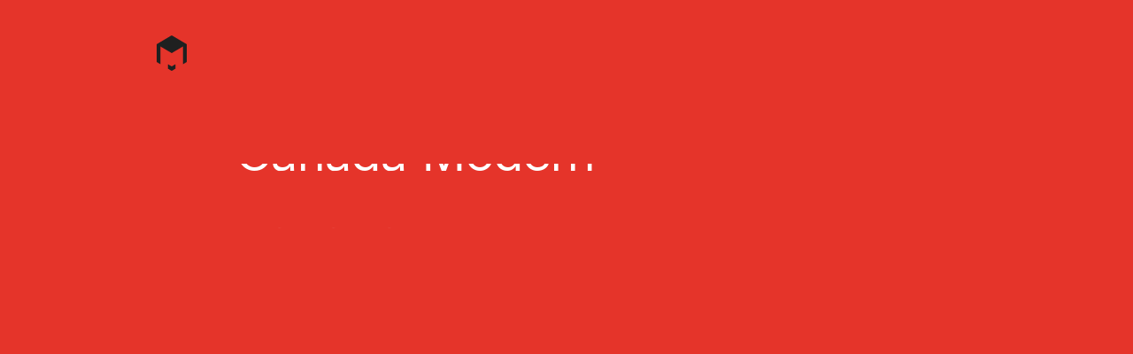

--- FILE ---
content_type: text/html; charset=UTF-8
request_url: https://canadamodern.org/toronto-calling-cm15/
body_size: 5424
content:

<!doctype html>
<html>
<head>
	<meta charset="UTF-8">
	<title>Toronto Calling - Canada Modern</title>

	<link href="https://canadamodern.org/wp-content/themes/CanMod/assets/img/favicon.png" rel="shortcut icon">

	<meta http-equiv="X-UA-Compatible" content="IE=edge,chrome=1">
	<meta name="viewport" content="width=device-width, initial-scale=1.0">

	<meta name="description" content='Canada Modern is an archive of modernist Canadian graphic design focused on the period 1960—1985. It was conceived and produced by Canadian creative director Blair Thomson in 2017 and is the culmination of a long held ambition to curate a comprehensive national cache, whilst simultaneously addressing the absence of any such resource on a singular (red) thread.' />

	<meta name="twitter:card" content="summary">
	<meta name="twitter:site" content="@canadamodern">
	<meta name="twitter:title" content="Toronto Calling - Canada Modern">
	<meta name="twitter:description" content='Canada Modern is an archive of modernist Canadian graphic design focused on the period 1960—1985. It was conceived and produced by Canadian creative director Blair Thomson in 2017 and is the culmination of a long held ambition to curate a comprehensive national cache, whilst simultaneously addressing the absence of any such resource on a singular (red) thread.'>
	<meta name="twitter:creator" content="@canadamodern">
	<meta name="twitter:image" content="https://canadamodern.org/wp-content/uploads/2017/10/CM_Main_GT_TorontoCalling_CM15_01-750x550.jpg">

	<meta property="og:title" content="Toronto Calling - Canada Modern" />
	<meta property="og:type" content="website" />
	<meta property="og:url" content="https://canadamodern.org/toronto-calling-cm15/" />
	<meta property="og:image" content="https://canadamodern.org/wp-content/uploads/2017/10/CM_Main_GT_TorontoCalling_CM15_01-750x550.jpg" />
	<meta property="og:description" content='Canada Modern is an archive of modernist Canadian graphic design focused on the period 1960—1985. It was conceived and produced by Canadian creative director Blair Thomson in 2017 and is the culmination of a long held ambition to curate a comprehensive national cache, whilst simultaneously addressing the absence of any such resource on a singular (red) thread.' />
	<meta property="og:site_name" content="Canada Modern" />

	<script>
		var ajaxurl = 'https://canadamodern.org/wp-admin/admin-ajax.php',
		ajax_nonce = '2cfde2c57b',
		blend = 'https://canadamodern.org/wp-content/themes/CanMod/assets/img/blendimage.gif',
		all_posts = 490;
	</script>

	<script async src="https://www.googletagmanager.com/gtag/js?id=UA-17090431-3"></script>
	<script>
		window.dataLayer = window.dataLayer || [];
		function gtag(){dataLayer.push(arguments);}
		gtag('js', new Date());

		gtag('config', 'UA-17090431-3');
	</script>

	<link rel='dns-prefetch' href='//s.w.org' />
		<script type="text/javascript">
			window._wpemojiSettings = {"baseUrl":"https:\/\/s.w.org\/images\/core\/emoji\/12.0.0-1\/72x72\/","ext":".png","svgUrl":"https:\/\/s.w.org\/images\/core\/emoji\/12.0.0-1\/svg\/","svgExt":".svg","source":{"concatemoji":"https:\/\/canadamodern.org\/wp-includes\/js\/wp-emoji-release.min.js?ver=5.2.21"}};
			!function(e,a,t){var n,r,o,i=a.createElement("canvas"),p=i.getContext&&i.getContext("2d");function s(e,t){var a=String.fromCharCode;p.clearRect(0,0,i.width,i.height),p.fillText(a.apply(this,e),0,0);e=i.toDataURL();return p.clearRect(0,0,i.width,i.height),p.fillText(a.apply(this,t),0,0),e===i.toDataURL()}function c(e){var t=a.createElement("script");t.src=e,t.defer=t.type="text/javascript",a.getElementsByTagName("head")[0].appendChild(t)}for(o=Array("flag","emoji"),t.supports={everything:!0,everythingExceptFlag:!0},r=0;r<o.length;r++)t.supports[o[r]]=function(e){if(!p||!p.fillText)return!1;switch(p.textBaseline="top",p.font="600 32px Arial",e){case"flag":return s([55356,56826,55356,56819],[55356,56826,8203,55356,56819])?!1:!s([55356,57332,56128,56423,56128,56418,56128,56421,56128,56430,56128,56423,56128,56447],[55356,57332,8203,56128,56423,8203,56128,56418,8203,56128,56421,8203,56128,56430,8203,56128,56423,8203,56128,56447]);case"emoji":return!s([55357,56424,55356,57342,8205,55358,56605,8205,55357,56424,55356,57340],[55357,56424,55356,57342,8203,55358,56605,8203,55357,56424,55356,57340])}return!1}(o[r]),t.supports.everything=t.supports.everything&&t.supports[o[r]],"flag"!==o[r]&&(t.supports.everythingExceptFlag=t.supports.everythingExceptFlag&&t.supports[o[r]]);t.supports.everythingExceptFlag=t.supports.everythingExceptFlag&&!t.supports.flag,t.DOMReady=!1,t.readyCallback=function(){t.DOMReady=!0},t.supports.everything||(n=function(){t.readyCallback()},a.addEventListener?(a.addEventListener("DOMContentLoaded",n,!1),e.addEventListener("load",n,!1)):(e.attachEvent("onload",n),a.attachEvent("onreadystatechange",function(){"complete"===a.readyState&&t.readyCallback()})),(n=t.source||{}).concatemoji?c(n.concatemoji):n.wpemoji&&n.twemoji&&(c(n.twemoji),c(n.wpemoji)))}(window,document,window._wpemojiSettings);
		</script>
		<style type="text/css">
img.wp-smiley,
img.emoji {
	display: inline !important;
	border: none !important;
	box-shadow: none !important;
	height: 1em !important;
	width: 1em !important;
	margin: 0 .07em !important;
	vertical-align: -0.1em !important;
	background: none !important;
	padding: 0 !important;
}
</style>
	<link rel='stylesheet' id='wp-block-library-css'  href='https://canadamodern.org/wp-includes/css/dist/block-library/style.min.css?ver=5.2.21' media='all' />
<link rel='stylesheet' id='main-css'  href='https://canadamodern.org/wp-content/themes/CanMod/assets/css/main.css' media='all' />
<link rel='https://api.w.org/' href='https://canadamodern.org/wp-json/' />
<link rel="alternate" type="application/json+oembed" href="https://canadamodern.org/wp-json/oembed/1.0/embed?url=https%3A%2F%2Fcanadamodern.org%2Ftoronto-calling-cm15%2F" />
<link rel="alternate" type="text/xml+oembed" href="https://canadamodern.org/wp-json/oembed/1.0/embed?url=https%3A%2F%2Fcanadamodern.org%2Ftoronto-calling-cm15%2F&#038;format=xml" />
<!--Nimbus-->
</head>
<body class=" lock">

	<div class="wrapper">

		<div class="top"><a href="https://canadamodern.org/" class="logo"></a></div>

		<header>
			<div class="container">
				<div class="grid hspace-between-xs vcenter-xs">
					<div class="col-12-sm"><a href="https://canadamodern.org/" class="name"></a></div>
					<div class="col-12-sm"><a href="" class="open-mobile"><span></span><span></span><span></span></a></div>
				</div>
			</div>
		</header>

		<div id="menu">
			<div class="top"><a href="https://canadamodern.org/" class="logo"></a></div>
			<div class="nav">
				<div class="container"><a href="" class="open-mobile"><span></span><span></span><span></span></a></div>
			</div>
			<div class="container">
				<div class="grid">
					<div class="col-24-sm">
						<ul>
							<li><a href="https://canadamodern.org/about/">About</a></li>
							<li><a href="https://canadamodern.org/archives/">Archives<img src="https://canadamodern.org/wp-content/themes/CanMod/assets/img/ico-archive-red.svg"></a></li>
							<li><a href="https://canadamodern.org/trademarks/">Trademarks<img src="https://canadamodern.org/wp-content/themes/CanMod/assets/img/ico-trademark-red.svg"></a></li>
							<li><a href="https://canadamodern.org/profiles/">Profiles<img src="https://canadamodern.org/wp-content/themes/CanMod/assets/img/ico-profile-red.svg"></a></li>
							<li><a href="https://canadamodern.org/articles/">Articles<img src="https://canadamodern.org/wp-content/themes/CanMod/assets/img/ico-article-red.svg"></a></li>
							<li><a href="https://canadamodern.org/shop/">Shop<img src="https://canadamodern.org/wp-content/themes/CanMod/assets/img/ico-shop-red.svg"></a></li>
							<li class="search">
								<form action="https://canadamodern.org/search/">
									<input type="text" placeholder="Type here" name="q" onfocus="ensureVisible(this)"><a href="" class="cancel"></a>
									<label>Search</label>
								</form>
							</li>

							<script>
								var scrolling = function(e, c) {
									e.scrollIntoView();
									if (c < 5) setTimeout(scrolling, 300, e, c + 1);
								};
								var ensureVisible = function(e) {
									setTimeout(scrolling, 300, e, 0);
								};
							</script>
						</ul>
						<div class="social">
							<a href="https://twitter.com/canadamodern" target="_blank">Twitter</a><br>
							<a href="https://www.instagram.com/canadamodern/" target="_blank">Instagram</a>
						</div>
						<div class="lang">
							<a href="https://canadamodern.org/toronto-calling-cm15/" class="active">EN</a>							<a style="opacity:.5; color:#626262">FR</a>
						</div>
					</div>
				</div>
			</div>
		</div>

		<div id="loading" >
			<div class="container">
				<div class="grid">
					<div class="col-22-lg">
						<div class="first-animation">
							<div class="line grid">
								<div>Canada</div>
								<div>Modern</div>
							</div>
							<div class="line grid">
								<div>Canada</div>
								<div>Modern</div>
							</div>
							<div class="line grid">
								<div>Canada</div>
								<div>Modern</div>
							</div>
							<div class="line grid">
								<div>Canada</div>
								<div>Modern</div>
							</div>
							<div class="line grid">
								<div>Canada</div>
								<div>Modern</div>
							</div>
						</div>
						<div class="second-animation">
							<div class="row grid">
								<div>Canada</div>
								<div>Modern</div>
							</div>
							<div class="row grid">
								<div>Canada</div>
								<div>Moderne</div>
							</div>
							<div class="row grid black">
								<div>Can</div>
								<div>Mod</div>
							</div>
							<div class="row grid black">
								<div>C</div>
								<div>M</div>
							</div>
							<div class="row grid">
								<div>CM</div>
								<div class="overhide"><a href="" class="next"></a></div>
							</div>
						</div>
					</div>
				</div>
			</div>
		</div>

					<div id="zoom-slider"><a href="" class="close"><span></span><span></span></a>
				<div class="images">
										<div class="slide">
						<img src="https://canadamodern.org/wp-content/uploads/2017/10/CM_Main_GT_TorontoCalling_CM15_01-1920x1408.jpg" />
					</div>
										<div class="slide">
						<img src="https://canadamodern.org/wp-content/uploads/2017/10/CM_Main_GT_TorontoCalling_CM15_02-1920x1408.jpg" />
					</div>
									</div>
			</div>
		
		<main>

		
<section class="archive">
	<div class="container">
		<div class="scroll-back"><a href="" class="next hover"></a></div>
		<div class="grid">
			<div class="col-24-sm">
				<div class="slider">
											<div class="slide">
							<img src="https://canadamodern.org/wp-content/uploads/2017/10/CM_Main_GT_TorontoCalling_CM15_01-1300x953.jpg">
							<a href="" class="zoom"></a>
						</div>
											<div class="slide">
							<img src="https://canadamodern.org/wp-content/uploads/2017/10/CM_Main_GT_TorontoCalling_CM15_02-1300x953.jpg">
							<a href="" class="zoom"></a>
						</div>
									</div>
			</div>
		</div>
		<div class="grid details">
			<div class="order-2-xs order-1-md col-16-md">Toronto Calling</div>
			<div class="order-1-xs order-2-md col-8-md text-right">CM15</div>
		</div>
		<div class="grid">
			<div class="row">
				<div class="left-side">
					<div class="content">
						<h3>Archive: <em>CM15</em></h3>
<p><strong>Artifact Type:</strong> Case Bound Book</p>
<p><strong>Title:</strong> Toronto Calling. 1976 Olympiad For The Physically Disabled</p>
<p><strong>Year:</strong> 1976</p>
<p><strong>Designer:</strong> Geoffrey Traunter,<br />
Peter G. Robinson (symbol)</p>
<p><strong>Studio:</strong> Uncredited</p>
<p><strong>Client: </strong>TAD Publishing Co.</p>
<p>&nbsp;</p>
<p><strong>Size:</strong> 237mm X 197mm</p>
<p><strong>Condition:</strong> Fine</p>
<p>&nbsp;</p>
<p><strong>Collection: </strong>Canada Modern Archive</p>
					</div>
					<div class="content absolute visible-md">
						<div class="grid">
							<div class="col-12-m col-14-md">
								<h3>Additional</h3>
<p><strong>Archive Repository:</strong></p>
<p><a href="http://canadamodern.org/tag/geoffrey-traunter/">Geoffrey Traunter</a></p>
<p><a href="http://canadamodern.org/tag/book/">Book</a></p>
<p><a href="http://canadamodern.org/tag/olympics/">Olympics</a></p>
<p><a href="http://canadamodern.org/tag/1976/">1976</a></p>
							</div>
							<div class="col-12-m col-10-md">
								<h3>&nbsp;</h3>
								<p><strong>Share:</strong></p>
								<p><a href="" class="sharer" data-sharer="twitter" data-title="Toronto Calling" data-url="https://canadamodern.org/toronto-calling-cm15/">Twitter</a></p>
								<p><a href="" class="sharer" data-sharer="facebook" data-url="https://canadamodern.org/toronto-calling-cm15/">Facebook</a></p>
								<p><a href="" class="sharer" data-sharer="email" data-title="Toronto Calling" data-url="https://canadamodern.org/toronto-calling-cm15/" data-subject="Hey! Check out that URL">Email</a></p>
							</div>
						</div>
					</div>
				</div>
				<div class="right-side">
					<div class="content">
						<h3>Comment</h3>
<p>This book uses the 1976 Olympiad for the Physically Disabled to capture an interesting time in Toronto’s development, largely through Ted Czolowski’s photography. The result was designed to give people a fresh look at the city, not just visitors but also Toronto&#8217;s residents, who were ‘still struggling with the fact that the whole world seemed disenchanted with their city just a short time ago.” All that said, the most interesting aspect of the book is its striking cover.</p>
<p>&nbsp;</p>
<p>The 1976 Toronto Games were the first to use the title “Olympiad for the Physically Disabled”, a single international event where for the very first time athletes who were blind or partially sighted, and amputees, could compete along with the wheelchair athletes. The identity (created by Toronto graphic designer Peter G. Robinson) featured a pictogram of a human figure with arms raised in a gesture of achievement over three interlocking Olympic rings (representing the three disabilities of blind, amputee and paraplegic athletes).</p>
						<p>&nbsp;&nbsp;</p>
						<p>
              <a href="https://canadamodern.org/archives/" style="font-weight: 400; text-decoration: none!important">All Archives</a>
                          </p>
					</div>
					<div class="content absolute hidden-md">
						<div class="grid">
							<div class="col-12-m col-14-md">
								<h3>Additional</h3>
<p><strong>Archive Repository:</strong></p>
<p><a href="http://canadamodern.org/tag/geoffrey-traunter/">Geoffrey Traunter</a></p>
<p><a href="http://canadamodern.org/tag/book/">Book</a></p>
<p><a href="http://canadamodern.org/tag/olympics/">Olympics</a></p>
<p><a href="http://canadamodern.org/tag/1976/">1976</a></p>
							</div>
							<div class="col-12-m col-10-md">
								<h3>&nbsp;</h3>
								<p><strong>Share:</strong></p>
								<p><a href="" class="sharer" data-sharer="twitter" data-title="Toronto Calling" data-url="https://canadamodern.org/toronto-calling-cm15/">Twitter</a></p>
								<p><a href="" class="sharer" data-sharer="facebook" data-url="https://canadamodern.org/toronto-calling-cm15/">Facebook</a></p>
								<p><a href="" class="sharer" data-sharer="email" data-title="Toronto Calling" data-url="https://canadamodern.org/toronto-calling-cm15/" data-subject="Hey! Check out that URL">Email</a></p>
							</div>
						</div>
					</div>
				</div>
			</div>
		</div>
	</div>
</section>

			</main>
			<footer>
				<div class="container">
					<div class="grid">
						<div class="row">
							<div class="left-side">Canada Modern <br/>Canada Moderne</div>
							<div class="right-side row">
								<div class="desc">A physical and digital archive of Canadian graphic design, with modernism central to its glowing heart.</div>
								<div class="desc">Une archive physique et digitale du graphisme canadien, avec le modernisme au centre de son cœur rougeoyant.</div>
							</div>
						</div>
						<div class="row">
							<div class="left-side">
								<a href="https://twitter.com/canadamodern" target="_blank">Twitter</a><br/>
								<a href="https://www.instagram.com/canadamodern/" target="_blank">Instagram</a><br/>
								<a href="mailto:info@canadamodern.org">Email</a>
							</div>
							<div class="right-side row">
								<div class="desc"><a href="" class="subscribe">Subscribe</a>
									<form><a href="" class="close"></a>
										<div class="grid">
											<div>
												<input type="email" placeholder="Email" class="validate[required,custom[email]]" data-errormessage-value-missing="This field is required" data-errormessage-custom-error="Invalid email address">
											</div>
											<div>
												<input type="text" placeholder="Name" class="name validate[required]" data-errormessage-value-missing="This field is required">
												<button type="submit">Submit</button>
											</div>
										</div>
										<div class="success"><br/>Thank you for subscription!</div>
									</form>
								</div>
							</div>
						</div>
					</div>
				</div>
			</footer>

		</div>
		
		<script type='text/javascript' src='https://canadamodern.org/wp-content/themes/CanMod/assets/js/lib.js'></script>
<script type='text/javascript' src='https://canadamodern.org/wp-content/themes/CanMod/assets/js/main.js'></script>
<script type='text/javascript' src='https://canadamodern.org/wp-includes/js/wp-embed.min.js?ver=5.2.21'></script>
	</body>
</html>


--- FILE ---
content_type: text/css
request_url: https://canadamodern.org/wp-content/themes/CanMod/assets/css/main.css
body_size: 9846
content:
@font-face{font-family:"B";src:url("../fonts/beausite_classic-light-web-webfont.eot");src:url("../fonts/beausite_classic-light-web-webfont.eot") format("embedded-opentype"),url("../fonts/beausite_classic-light-web-webfont.woff2") format("woff2"),url("../fonts/beausite_classic-light-web-webfont.woff") format("woff");font-weight:100;font-style:normal;-webkit-font-smoothing:antialiased;-moz-osx-font-smoothing:grayscale}@font-face{font-family:"B";src:url("../fonts/beausite_classic-clear-web-webfont.eot");src:url("../fonts/beausite_classic-clear-web-webfont.eot") format("embedded-opentype"),url("../fonts/beausite_classic-clear-web-webfont.woff2") format("woff2"),url("../fonts/beausite_classic-clear-web-webfont.woff") format("woff");font-weight:300;font-style:normal;-webkit-font-smoothing:antialiased;-moz-osx-font-smoothing:grayscale}@font-face{font-family:"B";src:url("../fonts/beausite_classic-regular-web-webfont.eot");src:url("../fonts/beausite_classic-regular-web-webfont.eot") format("embedded-opentype"),url("../fonts/beausite_classic-regular-web-webfont.woff2") format("woff2"),url("../fonts/beausite_classic-regular-web-webfont.woff") format("woff");font-weight:400;font-style:normal;-webkit-font-smoothing:antialiased;-moz-osx-font-smoothing:grayscale}html,body,div,span,applet,object,iframe,h1,h2,h3,h4,h5,h6,p,blockquote,pre,a,abbr,acronym,address,big,cite,code,del,dfn,em,img,ins,kbd,q,s,samp,small,strike,strong,sub,sup,tt,var,b,u,i,center,dl,dt,dd,ol,ul,li,fieldset,form,label,legend,table,caption,tbody,tfoot,thead,tr,th,td,article,aside,canvas,details,embed,figure,figcaption,footer,header,hgroup,menu,nav,output,ruby,section,summary,time,mark,audio,video{margin:0;padding:0;border:0;font-size:100%;font:inherit;vertical-align:baseline}article,aside,details,figcaption,figure,footer,header,hgroup,menu,nav,section{display:block}body{line-height:1}ol,ul{list-style:none}blockquote,q{quotes:none}blockquote:before,blockquote:after,q:before,q:after{content:'';content:none}table{border-collapse:collapse;border-spacing:0}.clear{clear:both}.clearfix:after{content:".";display:block;height:0;clear:both;visibility:hidden}.clearfix{display:inline-block}* html .clearfix{height:1%}.clearfix{display:block}.grid,.row{display:-webkit-flex;display:-ms-flexbox;display:flex;-webkit-flex-wrap:wrap;-ms-flex-wrap:wrap;flex-wrap:wrap;-webkit-flex:0 1 auto;-ms-flex:0 1 auto;flex:0 1 auto;-webkit-flex-direction:row;-ms-flex-direction:row;flex-direction:row}.row{width:100%}.row .left-side{width:475px}.row .left-side .inside{max-width:422px}@media (max-width: 1309px){.row .left-side .inside{padding-right:35px}}@media (max-width: 1023px){.row .left-side .inside{padding-right:0}}@media (max-width: 1309px){.row .left-side{width:50%}}@media (max-width: 1023px){.row .left-side{width:100%}}.row .right-side{width:calc(100% - 475px)}.row .right-side .content{line-height:1.54}@media (max-width: 1309px){.row .right-side{width:50%}}@media (max-width: 1023px){.row .right-side{width:100%}}@-moz-document url-prefix(){.row .right-side .content{line-height:1.5}}div[class*='col-']{display:block;-webkit-flex-basis:100%;-ms-flex-preferred-size:100%;flex-basis:100%;-webkit-flex-wrap:wrap;-ms-flex-wrap:wrap;flex-wrap:wrap;box-sizing:border-box;width:100%;max-width:100%}div[class*='col-'] .grid{width:100%}div[class*='col-'] div[class*='col-']:first-child{padding-left:0}div[class*='col-'] div[class*='col-']:last-child{padding-right:0}div[class*='col-'].block{display:block}.container,.container-fluid{margin:0 auto;position:relative;width:100%;padding:0 55px}.container>.grid,.container-fluid>.grid{padding:0 110px}@media (max-width: 1309px){.container>.grid,.container-fluid>.grid{padding:0 84px}}@media (max-width: 767px){.container>.grid,.container-fluid>.grid{padding:0 30px}}@media (max-width: 479px){.container>.grid,.container-fluid>.grid{padding:0}}@media (max-width: 479px){.container,.container-fluid{padding:0 25px}}[class*="visible"]{display:none}[class*="hidden"]{display:block}.grid div.col-24-xs{-webkit-flex-grow:24;-ms-flex-positive:24;flex-grow:24;-webkit-flex-basis:100%;-ms-flex-preferred-size:100%;flex-basis:100%;max-width:100%}.grid div.col-23-xs{-webkit-flex-grow:23;-ms-flex-positive:23;flex-grow:23;-webkit-flex-basis:95.83333%;-ms-flex-preferred-size:95.83333%;flex-basis:95.83333%;max-width:95.83333%}.grid div.col-22-xs{-webkit-flex-grow:22;-ms-flex-positive:22;flex-grow:22;-webkit-flex-basis:91.66667%;-ms-flex-preferred-size:91.66667%;flex-basis:91.66667%;max-width:91.66667%}.grid div.col-21-xs{-webkit-flex-grow:21;-ms-flex-positive:21;flex-grow:21;-webkit-flex-basis:87.5%;-ms-flex-preferred-size:87.5%;flex-basis:87.5%;max-width:87.5%}.grid div.col-20-xs{-webkit-flex-grow:20;-ms-flex-positive:20;flex-grow:20;-webkit-flex-basis:83.33333%;-ms-flex-preferred-size:83.33333%;flex-basis:83.33333%;max-width:83.33333%}.grid div.col-19-xs{-webkit-flex-grow:19;-ms-flex-positive:19;flex-grow:19;-webkit-flex-basis:79.16667%;-ms-flex-preferred-size:79.16667%;flex-basis:79.16667%;max-width:79.16667%}.grid div.col-18-xs{-webkit-flex-grow:18;-ms-flex-positive:18;flex-grow:18;-webkit-flex-basis:75%;-ms-flex-preferred-size:75%;flex-basis:75%;max-width:75%}.grid div.col-17-xs{-webkit-flex-grow:17;-ms-flex-positive:17;flex-grow:17;-webkit-flex-basis:70.83333%;-ms-flex-preferred-size:70.83333%;flex-basis:70.83333%;max-width:70.83333%}.grid div.col-16-xs{-webkit-flex-grow:16;-ms-flex-positive:16;flex-grow:16;-webkit-flex-basis:66.66667%;-ms-flex-preferred-size:66.66667%;flex-basis:66.66667%;max-width:66.66667%}.grid div.col-15-xs{-webkit-flex-grow:15;-ms-flex-positive:15;flex-grow:15;-webkit-flex-basis:62.5%;-ms-flex-preferred-size:62.5%;flex-basis:62.5%;max-width:62.5%}.grid div.col-14-xs{-webkit-flex-grow:14;-ms-flex-positive:14;flex-grow:14;-webkit-flex-basis:58.33333%;-ms-flex-preferred-size:58.33333%;flex-basis:58.33333%;max-width:58.33333%}.grid div.col-13-xs{-webkit-flex-grow:13;-ms-flex-positive:13;flex-grow:13;-webkit-flex-basis:54.16667%;-ms-flex-preferred-size:54.16667%;flex-basis:54.16667%;max-width:54.16667%}.grid div.col-12-xs{-webkit-flex-grow:12;-ms-flex-positive:12;flex-grow:12;-webkit-flex-basis:50%;-ms-flex-preferred-size:50%;flex-basis:50%;max-width:50%}.grid div.col-11-xs{-webkit-flex-grow:11;-ms-flex-positive:11;flex-grow:11;-webkit-flex-basis:45.83333%;-ms-flex-preferred-size:45.83333%;flex-basis:45.83333%;max-width:45.83333%}.grid div.col-10-xs{-webkit-flex-grow:10;-ms-flex-positive:10;flex-grow:10;-webkit-flex-basis:41.66667%;-ms-flex-preferred-size:41.66667%;flex-basis:41.66667%;max-width:41.66667%}.grid div.col-9-xs{-webkit-flex-grow:9;-ms-flex-positive:9;flex-grow:9;-webkit-flex-basis:37.5%;-ms-flex-preferred-size:37.5%;flex-basis:37.5%;max-width:37.5%}.grid div.col-8-xs{-webkit-flex-grow:8;-ms-flex-positive:8;flex-grow:8;-webkit-flex-basis:33.33333%;-ms-flex-preferred-size:33.33333%;flex-basis:33.33333%;max-width:33.33333%}.grid div.col-7-xs{-webkit-flex-grow:7;-ms-flex-positive:7;flex-grow:7;-webkit-flex-basis:29.16667%;-ms-flex-preferred-size:29.16667%;flex-basis:29.16667%;max-width:29.16667%}.grid div.col-6-xs{-webkit-flex-grow:6;-ms-flex-positive:6;flex-grow:6;-webkit-flex-basis:25%;-ms-flex-preferred-size:25%;flex-basis:25%;max-width:25%}.grid div.col-5-xs{-webkit-flex-grow:5;-ms-flex-positive:5;flex-grow:5;-webkit-flex-basis:20.83333%;-ms-flex-preferred-size:20.83333%;flex-basis:20.83333%;max-width:20.83333%}.grid div.col-4-xs{-webkit-flex-grow:4;-ms-flex-positive:4;flex-grow:4;-webkit-flex-basis:16.66667%;-ms-flex-preferred-size:16.66667%;flex-basis:16.66667%;max-width:16.66667%}.grid div.col-3-xs{-webkit-flex-grow:3;-ms-flex-positive:3;flex-grow:3;-webkit-flex-basis:12.5%;-ms-flex-preferred-size:12.5%;flex-basis:12.5%;max-width:12.5%}.grid div.col-2-xs{-webkit-flex-grow:2;-ms-flex-positive:2;flex-grow:2;-webkit-flex-basis:8.33333%;-ms-flex-preferred-size:8.33333%;flex-basis:8.33333%;max-width:8.33333%}.grid div.col-1-xs{-webkit-flex-grow:1;-ms-flex-positive:1;flex-grow:1;-webkit-flex-basis:4.16667%;-ms-flex-preferred-size:4.16667%;flex-basis:4.16667%;max-width:4.16667%}.grid div.order-24-xs{-webkit-order:24;-ms-flex-order:24;order:24}.grid div.order-23-xs{-webkit-order:23;-ms-flex-order:23;order:23}.grid div.order-22-xs{-webkit-order:22;-ms-flex-order:22;order:22}.grid div.order-21-xs{-webkit-order:21;-ms-flex-order:21;order:21}.grid div.order-20-xs{-webkit-order:20;-ms-flex-order:20;order:20}.grid div.order-19-xs{-webkit-order:19;-ms-flex-order:19;order:19}.grid div.order-18-xs{-webkit-order:18;-ms-flex-order:18;order:18}.grid div.order-17-xs{-webkit-order:17;-ms-flex-order:17;order:17}.grid div.order-16-xs{-webkit-order:16;-ms-flex-order:16;order:16}.grid div.order-15-xs{-webkit-order:15;-ms-flex-order:15;order:15}.grid div.order-14-xs{-webkit-order:14;-ms-flex-order:14;order:14}.grid div.order-13-xs{-webkit-order:13;-ms-flex-order:13;order:13}.grid div.order-12-xs{-webkit-order:12;-ms-flex-order:12;order:12}.grid div.order-11-xs{-webkit-order:11;-ms-flex-order:11;order:11}.grid div.order-10-xs{-webkit-order:10;-ms-flex-order:10;order:10}.grid div.order-9-xs{-webkit-order:9;-ms-flex-order:9;order:9}.grid div.order-8-xs{-webkit-order:8;-ms-flex-order:8;order:8}.grid div.order-7-xs{-webkit-order:7;-ms-flex-order:7;order:7}.grid div.order-6-xs{-webkit-order:6;-ms-flex-order:6;order:6}.grid div.order-5-xs{-webkit-order:5;-ms-flex-order:5;order:5}.grid div.order-4-xs{-webkit-order:4;-ms-flex-order:4;order:4}.grid div.order-3-xs{-webkit-order:3;-ms-flex-order:3;order:3}.grid div.order-2-xs{-webkit-order:2;-ms-flex-order:2;order:2}.grid div.order-1-xs{-webkit-order:1;-ms-flex-order:1;order:1}.hcenter-xs{-webkit-justify-content:center;-ms-flex-pack:center;justify-content:center}.hspace-between-xs{-webkit-justify-content:space-between;-ms-flex-pack:justify;justify-content:space-between}.hstart-xs{-webkit-justify-content:flex-start;-ms-flex-pack:start;justify-content:flex-start}.hend-xs{-webkit-justify-content:flex-end;-ms-flex-pack:end;justify-content:flex-end}.vstart-xs{-webkit-align-items:flex-start;-ms-flex-align:start;align-items:flex-start}.vend-xs{-webkit-align-items:flex-end;-ms-flex-align:end;align-items:flex-end}.vcenter-xs{-webkit-align-items:center;-ms-flex-align:center;align-items:center;height:100%}.vstretch-xs{-webkit-align-items:stretch;-ms-flex-align:stretch;align-items:stretch}.vcenter-self-xs{-webkit-align-self:center;-ms-flex-item-align:center;-ms-grid-row-align:center;align-self:center}.vright-self-xs{-webkit-align-self:flex-end;-ms-flex-item-align:end;align-self:flex-end}.visible-xs{display:block}.visible-xs.table{display:table}.hidden-xs{display:none}@media all and (min-width: 480px){.container{max-width:480px}.grid div.col-24-m{-webkit-flex-grow:24;-ms-flex-positive:24;flex-grow:24;-webkit-flex-basis:100%;-ms-flex-preferred-size:100%;flex-basis:100%;max-width:100%}.grid div.col-23-m{-webkit-flex-grow:23;-ms-flex-positive:23;flex-grow:23;-webkit-flex-basis:95.83333%;-ms-flex-preferred-size:95.83333%;flex-basis:95.83333%;max-width:95.83333%}.grid div.col-22-m{-webkit-flex-grow:22;-ms-flex-positive:22;flex-grow:22;-webkit-flex-basis:91.66667%;-ms-flex-preferred-size:91.66667%;flex-basis:91.66667%;max-width:91.66667%}.grid div.col-21-m{-webkit-flex-grow:21;-ms-flex-positive:21;flex-grow:21;-webkit-flex-basis:87.5%;-ms-flex-preferred-size:87.5%;flex-basis:87.5%;max-width:87.5%}.grid div.col-20-m{-webkit-flex-grow:20;-ms-flex-positive:20;flex-grow:20;-webkit-flex-basis:83.33333%;-ms-flex-preferred-size:83.33333%;flex-basis:83.33333%;max-width:83.33333%}.grid div.col-19-m{-webkit-flex-grow:19;-ms-flex-positive:19;flex-grow:19;-webkit-flex-basis:79.16667%;-ms-flex-preferred-size:79.16667%;flex-basis:79.16667%;max-width:79.16667%}.grid div.col-18-m{-webkit-flex-grow:18;-ms-flex-positive:18;flex-grow:18;-webkit-flex-basis:75%;-ms-flex-preferred-size:75%;flex-basis:75%;max-width:75%}.grid div.col-17-m{-webkit-flex-grow:17;-ms-flex-positive:17;flex-grow:17;-webkit-flex-basis:70.83333%;-ms-flex-preferred-size:70.83333%;flex-basis:70.83333%;max-width:70.83333%}.grid div.col-16-m{-webkit-flex-grow:16;-ms-flex-positive:16;flex-grow:16;-webkit-flex-basis:66.66667%;-ms-flex-preferred-size:66.66667%;flex-basis:66.66667%;max-width:66.66667%}.grid div.col-15-m{-webkit-flex-grow:15;-ms-flex-positive:15;flex-grow:15;-webkit-flex-basis:62.5%;-ms-flex-preferred-size:62.5%;flex-basis:62.5%;max-width:62.5%}.grid div.col-14-m{-webkit-flex-grow:14;-ms-flex-positive:14;flex-grow:14;-webkit-flex-basis:58.33333%;-ms-flex-preferred-size:58.33333%;flex-basis:58.33333%;max-width:58.33333%}.grid div.col-13-m{-webkit-flex-grow:13;-ms-flex-positive:13;flex-grow:13;-webkit-flex-basis:54.16667%;-ms-flex-preferred-size:54.16667%;flex-basis:54.16667%;max-width:54.16667%}.grid div.col-12-m{-webkit-flex-grow:12;-ms-flex-positive:12;flex-grow:12;-webkit-flex-basis:50%;-ms-flex-preferred-size:50%;flex-basis:50%;max-width:50%}.grid div.col-11-m{-webkit-flex-grow:11;-ms-flex-positive:11;flex-grow:11;-webkit-flex-basis:45.83333%;-ms-flex-preferred-size:45.83333%;flex-basis:45.83333%;max-width:45.83333%}.grid div.col-10-m{-webkit-flex-grow:10;-ms-flex-positive:10;flex-grow:10;-webkit-flex-basis:41.66667%;-ms-flex-preferred-size:41.66667%;flex-basis:41.66667%;max-width:41.66667%}.grid div.col-9-m{-webkit-flex-grow:9;-ms-flex-positive:9;flex-grow:9;-webkit-flex-basis:37.5%;-ms-flex-preferred-size:37.5%;flex-basis:37.5%;max-width:37.5%}.grid div.col-8-m{-webkit-flex-grow:8;-ms-flex-positive:8;flex-grow:8;-webkit-flex-basis:33.33333%;-ms-flex-preferred-size:33.33333%;flex-basis:33.33333%;max-width:33.33333%}.grid div.col-7-m{-webkit-flex-grow:7;-ms-flex-positive:7;flex-grow:7;-webkit-flex-basis:29.16667%;-ms-flex-preferred-size:29.16667%;flex-basis:29.16667%;max-width:29.16667%}.grid div.col-6-m{-webkit-flex-grow:6;-ms-flex-positive:6;flex-grow:6;-webkit-flex-basis:25%;-ms-flex-preferred-size:25%;flex-basis:25%;max-width:25%}.grid div.col-5-m{-webkit-flex-grow:5;-ms-flex-positive:5;flex-grow:5;-webkit-flex-basis:20.83333%;-ms-flex-preferred-size:20.83333%;flex-basis:20.83333%;max-width:20.83333%}.grid div.col-4-m{-webkit-flex-grow:4;-ms-flex-positive:4;flex-grow:4;-webkit-flex-basis:16.66667%;-ms-flex-preferred-size:16.66667%;flex-basis:16.66667%;max-width:16.66667%}.grid div.col-3-m{-webkit-flex-grow:3;-ms-flex-positive:3;flex-grow:3;-webkit-flex-basis:12.5%;-ms-flex-preferred-size:12.5%;flex-basis:12.5%;max-width:12.5%}.grid div.col-2-m{-webkit-flex-grow:2;-ms-flex-positive:2;flex-grow:2;-webkit-flex-basis:8.33333%;-ms-flex-preferred-size:8.33333%;flex-basis:8.33333%;max-width:8.33333%}.grid div.col-1-m{-webkit-flex-grow:1;-ms-flex-positive:1;flex-grow:1;-webkit-flex-basis:4.16667%;-ms-flex-preferred-size:4.16667%;flex-basis:4.16667%;max-width:4.16667%}.grid div.order-24-m{-webkit-order:24;-ms-flex-order:24;order:24}.grid div.order-23-m{-webkit-order:23;-ms-flex-order:23;order:23}.grid div.order-22-m{-webkit-order:22;-ms-flex-order:22;order:22}.grid div.order-21-m{-webkit-order:21;-ms-flex-order:21;order:21}.grid div.order-20-m{-webkit-order:20;-ms-flex-order:20;order:20}.grid div.order-19-m{-webkit-order:19;-ms-flex-order:19;order:19}.grid div.order-18-m{-webkit-order:18;-ms-flex-order:18;order:18}.grid div.order-17-m{-webkit-order:17;-ms-flex-order:17;order:17}.grid div.order-16-m{-webkit-order:16;-ms-flex-order:16;order:16}.grid div.order-15-m{-webkit-order:15;-ms-flex-order:15;order:15}.grid div.order-14-m{-webkit-order:14;-ms-flex-order:14;order:14}.grid div.order-13-m{-webkit-order:13;-ms-flex-order:13;order:13}.grid div.order-12-m{-webkit-order:12;-ms-flex-order:12;order:12}.grid div.order-11-m{-webkit-order:11;-ms-flex-order:11;order:11}.grid div.order-10-m{-webkit-order:10;-ms-flex-order:10;order:10}.grid div.order-9-m{-webkit-order:9;-ms-flex-order:9;order:9}.grid div.order-8-m{-webkit-order:8;-ms-flex-order:8;order:8}.grid div.order-7-m{-webkit-order:7;-ms-flex-order:7;order:7}.grid div.order-6-m{-webkit-order:6;-ms-flex-order:6;order:6}.grid div.order-5-m{-webkit-order:5;-ms-flex-order:5;order:5}.grid div.order-4-m{-webkit-order:4;-ms-flex-order:4;order:4}.grid div.order-3-m{-webkit-order:3;-ms-flex-order:3;order:3}.grid div.order-2-m{-webkit-order:2;-ms-flex-order:2;order:2}.grid div.order-1-m{-webkit-order:1;-ms-flex-order:1;order:1}.hcenter-m{-webkit-justify-content:center;-ms-flex-pack:center;justify-content:center}.hspace-between-m{-webkit-justify-content:space-between;-ms-flex-pack:justify;justify-content:space-between}.hstart-m{-webkit-justify-content:flex-start;-ms-flex-pack:start;justify-content:flex-start}.hend-m{-webkit-justify-content:flex-end;-ms-flex-pack:end;justify-content:flex-end}.vstart-m{-webkit-align-items:flex-start;-ms-flex-align:start;align-items:flex-start}.vend-m{-webkit-align-items:flex-end;-ms-flex-align:end;align-items:flex-end}.vcenter-m{-webkit-align-items:center;-ms-flex-align:center;align-items:center;height:100%}.vstretch-m{-webkit-align-items:stretch;-ms-flex-align:stretch;align-items:stretch}.vcenter-self-m{-webkit-align-self:center;-ms-flex-item-align:center;-ms-grid-row-align:center;align-self:center}.vright-self-m{-webkit-align-self:flex-end;-ms-flex-item-align:end;align-self:flex-end}.visible-m{display:block}.visible-m.table{display:table}.hidden-m{display:none}}@media all and (min-width: 768px){.container{max-width:768px}.grid div.col-24-sm{-webkit-flex-grow:24;-ms-flex-positive:24;flex-grow:24;-webkit-flex-basis:100%;-ms-flex-preferred-size:100%;flex-basis:100%;max-width:100%}.grid div.col-23-sm{-webkit-flex-grow:23;-ms-flex-positive:23;flex-grow:23;-webkit-flex-basis:95.83333%;-ms-flex-preferred-size:95.83333%;flex-basis:95.83333%;max-width:95.83333%}.grid div.col-22-sm{-webkit-flex-grow:22;-ms-flex-positive:22;flex-grow:22;-webkit-flex-basis:91.66667%;-ms-flex-preferred-size:91.66667%;flex-basis:91.66667%;max-width:91.66667%}.grid div.col-21-sm{-webkit-flex-grow:21;-ms-flex-positive:21;flex-grow:21;-webkit-flex-basis:87.5%;-ms-flex-preferred-size:87.5%;flex-basis:87.5%;max-width:87.5%}.grid div.col-20-sm{-webkit-flex-grow:20;-ms-flex-positive:20;flex-grow:20;-webkit-flex-basis:83.33333%;-ms-flex-preferred-size:83.33333%;flex-basis:83.33333%;max-width:83.33333%}.grid div.col-19-sm{-webkit-flex-grow:19;-ms-flex-positive:19;flex-grow:19;-webkit-flex-basis:79.16667%;-ms-flex-preferred-size:79.16667%;flex-basis:79.16667%;max-width:79.16667%}.grid div.col-18-sm{-webkit-flex-grow:18;-ms-flex-positive:18;flex-grow:18;-webkit-flex-basis:75%;-ms-flex-preferred-size:75%;flex-basis:75%;max-width:75%}.grid div.col-17-sm{-webkit-flex-grow:17;-ms-flex-positive:17;flex-grow:17;-webkit-flex-basis:70.83333%;-ms-flex-preferred-size:70.83333%;flex-basis:70.83333%;max-width:70.83333%}.grid div.col-16-sm{-webkit-flex-grow:16;-ms-flex-positive:16;flex-grow:16;-webkit-flex-basis:66.66667%;-ms-flex-preferred-size:66.66667%;flex-basis:66.66667%;max-width:66.66667%}.grid div.col-15-sm{-webkit-flex-grow:15;-ms-flex-positive:15;flex-grow:15;-webkit-flex-basis:62.5%;-ms-flex-preferred-size:62.5%;flex-basis:62.5%;max-width:62.5%}.grid div.col-14-sm{-webkit-flex-grow:14;-ms-flex-positive:14;flex-grow:14;-webkit-flex-basis:58.33333%;-ms-flex-preferred-size:58.33333%;flex-basis:58.33333%;max-width:58.33333%}.grid div.col-13-sm{-webkit-flex-grow:13;-ms-flex-positive:13;flex-grow:13;-webkit-flex-basis:54.16667%;-ms-flex-preferred-size:54.16667%;flex-basis:54.16667%;max-width:54.16667%}.grid div.col-12-sm{-webkit-flex-grow:12;-ms-flex-positive:12;flex-grow:12;-webkit-flex-basis:50%;-ms-flex-preferred-size:50%;flex-basis:50%;max-width:50%}.grid div.col-11-sm{-webkit-flex-grow:11;-ms-flex-positive:11;flex-grow:11;-webkit-flex-basis:45.83333%;-ms-flex-preferred-size:45.83333%;flex-basis:45.83333%;max-width:45.83333%}.grid div.col-10-sm{-webkit-flex-grow:10;-ms-flex-positive:10;flex-grow:10;-webkit-flex-basis:41.66667%;-ms-flex-preferred-size:41.66667%;flex-basis:41.66667%;max-width:41.66667%}.grid div.col-9-sm{-webkit-flex-grow:9;-ms-flex-positive:9;flex-grow:9;-webkit-flex-basis:37.5%;-ms-flex-preferred-size:37.5%;flex-basis:37.5%;max-width:37.5%}.grid div.col-8-sm{-webkit-flex-grow:8;-ms-flex-positive:8;flex-grow:8;-webkit-flex-basis:33.33333%;-ms-flex-preferred-size:33.33333%;flex-basis:33.33333%;max-width:33.33333%}.grid div.col-7-sm{-webkit-flex-grow:7;-ms-flex-positive:7;flex-grow:7;-webkit-flex-basis:29.16667%;-ms-flex-preferred-size:29.16667%;flex-basis:29.16667%;max-width:29.16667%}.grid div.col-6-sm{-webkit-flex-grow:6;-ms-flex-positive:6;flex-grow:6;-webkit-flex-basis:25%;-ms-flex-preferred-size:25%;flex-basis:25%;max-width:25%}.grid div.col-5-sm{-webkit-flex-grow:5;-ms-flex-positive:5;flex-grow:5;-webkit-flex-basis:20.83333%;-ms-flex-preferred-size:20.83333%;flex-basis:20.83333%;max-width:20.83333%}.grid div.col-4-sm{-webkit-flex-grow:4;-ms-flex-positive:4;flex-grow:4;-webkit-flex-basis:16.66667%;-ms-flex-preferred-size:16.66667%;flex-basis:16.66667%;max-width:16.66667%}.grid div.col-3-sm{-webkit-flex-grow:3;-ms-flex-positive:3;flex-grow:3;-webkit-flex-basis:12.5%;-ms-flex-preferred-size:12.5%;flex-basis:12.5%;max-width:12.5%}.grid div.col-2-sm{-webkit-flex-grow:2;-ms-flex-positive:2;flex-grow:2;-webkit-flex-basis:8.33333%;-ms-flex-preferred-size:8.33333%;flex-basis:8.33333%;max-width:8.33333%}.grid div.col-1-sm{-webkit-flex-grow:1;-ms-flex-positive:1;flex-grow:1;-webkit-flex-basis:4.16667%;-ms-flex-preferred-size:4.16667%;flex-basis:4.16667%;max-width:4.16667%}.grid div.order-24-sm{-webkit-order:24;-ms-flex-order:24;order:24}.grid div.order-23-sm{-webkit-order:23;-ms-flex-order:23;order:23}.grid div.order-22-sm{-webkit-order:22;-ms-flex-order:22;order:22}.grid div.order-21-sm{-webkit-order:21;-ms-flex-order:21;order:21}.grid div.order-20-sm{-webkit-order:20;-ms-flex-order:20;order:20}.grid div.order-19-sm{-webkit-order:19;-ms-flex-order:19;order:19}.grid div.order-18-sm{-webkit-order:18;-ms-flex-order:18;order:18}.grid div.order-17-sm{-webkit-order:17;-ms-flex-order:17;order:17}.grid div.order-16-sm{-webkit-order:16;-ms-flex-order:16;order:16}.grid div.order-15-sm{-webkit-order:15;-ms-flex-order:15;order:15}.grid div.order-14-sm{-webkit-order:14;-ms-flex-order:14;order:14}.grid div.order-13-sm{-webkit-order:13;-ms-flex-order:13;order:13}.grid div.order-12-sm{-webkit-order:12;-ms-flex-order:12;order:12}.grid div.order-11-sm{-webkit-order:11;-ms-flex-order:11;order:11}.grid div.order-10-sm{-webkit-order:10;-ms-flex-order:10;order:10}.grid div.order-9-sm{-webkit-order:9;-ms-flex-order:9;order:9}.grid div.order-8-sm{-webkit-order:8;-ms-flex-order:8;order:8}.grid div.order-7-sm{-webkit-order:7;-ms-flex-order:7;order:7}.grid div.order-6-sm{-webkit-order:6;-ms-flex-order:6;order:6}.grid div.order-5-sm{-webkit-order:5;-ms-flex-order:5;order:5}.grid div.order-4-sm{-webkit-order:4;-ms-flex-order:4;order:4}.grid div.order-3-sm{-webkit-order:3;-ms-flex-order:3;order:3}.grid div.order-2-sm{-webkit-order:2;-ms-flex-order:2;order:2}.grid div.order-1-sm{-webkit-order:1;-ms-flex-order:1;order:1}.hcenter-sm{-webkit-justify-content:center;-ms-flex-pack:center;justify-content:center}.hspace-between-sm{-webkit-justify-content:space-between;-ms-flex-pack:justify;justify-content:space-between}.hstart-sm{-webkit-justify-content:flex-start;-ms-flex-pack:start;justify-content:flex-start}.hend-sm{-webkit-justify-content:flex-end;-ms-flex-pack:end;justify-content:flex-end}.vstart-sm{-webkit-align-items:flex-start;-ms-flex-align:start;align-items:flex-start}.vend-sm{-webkit-align-items:flex-end;-ms-flex-align:end;align-items:flex-end}.vcenter-sm{-webkit-align-items:center;-ms-flex-align:center;align-items:center;height:100%}.vstretch-sm{-webkit-align-items:stretch;-ms-flex-align:stretch;align-items:stretch}.vcenter-self-sm{-webkit-align-self:center;-ms-flex-item-align:center;-ms-grid-row-align:center;align-self:center}.vright-self-sm{-webkit-align-self:flex-end;-ms-flex-item-align:end;align-self:flex-end}.visible-sm{display:block}.visible-sm.table{display:table}.hidden-sm{display:none}}@media all and (min-width: 1024px){.container{max-width:1024px}.grid div.col-24-md{-webkit-flex-grow:24;-ms-flex-positive:24;flex-grow:24;-webkit-flex-basis:100%;-ms-flex-preferred-size:100%;flex-basis:100%;max-width:100%}.grid div.col-23-md{-webkit-flex-grow:23;-ms-flex-positive:23;flex-grow:23;-webkit-flex-basis:95.83333%;-ms-flex-preferred-size:95.83333%;flex-basis:95.83333%;max-width:95.83333%}.grid div.col-22-md{-webkit-flex-grow:22;-ms-flex-positive:22;flex-grow:22;-webkit-flex-basis:91.66667%;-ms-flex-preferred-size:91.66667%;flex-basis:91.66667%;max-width:91.66667%}.grid div.col-21-md{-webkit-flex-grow:21;-ms-flex-positive:21;flex-grow:21;-webkit-flex-basis:87.5%;-ms-flex-preferred-size:87.5%;flex-basis:87.5%;max-width:87.5%}.grid div.col-20-md{-webkit-flex-grow:20;-ms-flex-positive:20;flex-grow:20;-webkit-flex-basis:83.33333%;-ms-flex-preferred-size:83.33333%;flex-basis:83.33333%;max-width:83.33333%}.grid div.col-19-md{-webkit-flex-grow:19;-ms-flex-positive:19;flex-grow:19;-webkit-flex-basis:79.16667%;-ms-flex-preferred-size:79.16667%;flex-basis:79.16667%;max-width:79.16667%}.grid div.col-18-md{-webkit-flex-grow:18;-ms-flex-positive:18;flex-grow:18;-webkit-flex-basis:75%;-ms-flex-preferred-size:75%;flex-basis:75%;max-width:75%}.grid div.col-17-md{-webkit-flex-grow:17;-ms-flex-positive:17;flex-grow:17;-webkit-flex-basis:70.83333%;-ms-flex-preferred-size:70.83333%;flex-basis:70.83333%;max-width:70.83333%}.grid div.col-16-md{-webkit-flex-grow:16;-ms-flex-positive:16;flex-grow:16;-webkit-flex-basis:66.66667%;-ms-flex-preferred-size:66.66667%;flex-basis:66.66667%;max-width:66.66667%}.grid div.col-15-md{-webkit-flex-grow:15;-ms-flex-positive:15;flex-grow:15;-webkit-flex-basis:62.5%;-ms-flex-preferred-size:62.5%;flex-basis:62.5%;max-width:62.5%}.grid div.col-14-md{-webkit-flex-grow:14;-ms-flex-positive:14;flex-grow:14;-webkit-flex-basis:58.33333%;-ms-flex-preferred-size:58.33333%;flex-basis:58.33333%;max-width:58.33333%}.grid div.col-13-md{-webkit-flex-grow:13;-ms-flex-positive:13;flex-grow:13;-webkit-flex-basis:54.16667%;-ms-flex-preferred-size:54.16667%;flex-basis:54.16667%;max-width:54.16667%}.grid div.col-12-md{-webkit-flex-grow:12;-ms-flex-positive:12;flex-grow:12;-webkit-flex-basis:50%;-ms-flex-preferred-size:50%;flex-basis:50%;max-width:50%}.grid div.col-11-md{-webkit-flex-grow:11;-ms-flex-positive:11;flex-grow:11;-webkit-flex-basis:45.83333%;-ms-flex-preferred-size:45.83333%;flex-basis:45.83333%;max-width:45.83333%}.grid div.col-10-md{-webkit-flex-grow:10;-ms-flex-positive:10;flex-grow:10;-webkit-flex-basis:41.66667%;-ms-flex-preferred-size:41.66667%;flex-basis:41.66667%;max-width:41.66667%}.grid div.col-9-md{-webkit-flex-grow:9;-ms-flex-positive:9;flex-grow:9;-webkit-flex-basis:37.5%;-ms-flex-preferred-size:37.5%;flex-basis:37.5%;max-width:37.5%}.grid div.col-8-md{-webkit-flex-grow:8;-ms-flex-positive:8;flex-grow:8;-webkit-flex-basis:33.33333%;-ms-flex-preferred-size:33.33333%;flex-basis:33.33333%;max-width:33.33333%}.grid div.col-7-md{-webkit-flex-grow:7;-ms-flex-positive:7;flex-grow:7;-webkit-flex-basis:29.16667%;-ms-flex-preferred-size:29.16667%;flex-basis:29.16667%;max-width:29.16667%}.grid div.col-6-md{-webkit-flex-grow:6;-ms-flex-positive:6;flex-grow:6;-webkit-flex-basis:25%;-ms-flex-preferred-size:25%;flex-basis:25%;max-width:25%}.grid div.col-5-md{-webkit-flex-grow:5;-ms-flex-positive:5;flex-grow:5;-webkit-flex-basis:20.83333%;-ms-flex-preferred-size:20.83333%;flex-basis:20.83333%;max-width:20.83333%}.grid div.col-4-md{-webkit-flex-grow:4;-ms-flex-positive:4;flex-grow:4;-webkit-flex-basis:16.66667%;-ms-flex-preferred-size:16.66667%;flex-basis:16.66667%;max-width:16.66667%}.grid div.col-3-md{-webkit-flex-grow:3;-ms-flex-positive:3;flex-grow:3;-webkit-flex-basis:12.5%;-ms-flex-preferred-size:12.5%;flex-basis:12.5%;max-width:12.5%}.grid div.col-2-md{-webkit-flex-grow:2;-ms-flex-positive:2;flex-grow:2;-webkit-flex-basis:8.33333%;-ms-flex-preferred-size:8.33333%;flex-basis:8.33333%;max-width:8.33333%}.grid div.col-1-md{-webkit-flex-grow:1;-ms-flex-positive:1;flex-grow:1;-webkit-flex-basis:4.16667%;-ms-flex-preferred-size:4.16667%;flex-basis:4.16667%;max-width:4.16667%}.grid div.order-24-md{-webkit-order:24;-ms-flex-order:24;order:24}.grid div.order-23-md{-webkit-order:23;-ms-flex-order:23;order:23}.grid div.order-22-md{-webkit-order:22;-ms-flex-order:22;order:22}.grid div.order-21-md{-webkit-order:21;-ms-flex-order:21;order:21}.grid div.order-20-md{-webkit-order:20;-ms-flex-order:20;order:20}.grid div.order-19-md{-webkit-order:19;-ms-flex-order:19;order:19}.grid div.order-18-md{-webkit-order:18;-ms-flex-order:18;order:18}.grid div.order-17-md{-webkit-order:17;-ms-flex-order:17;order:17}.grid div.order-16-md{-webkit-order:16;-ms-flex-order:16;order:16}.grid div.order-15-md{-webkit-order:15;-ms-flex-order:15;order:15}.grid div.order-14-md{-webkit-order:14;-ms-flex-order:14;order:14}.grid div.order-13-md{-webkit-order:13;-ms-flex-order:13;order:13}.grid div.order-12-md{-webkit-order:12;-ms-flex-order:12;order:12}.grid div.order-11-md{-webkit-order:11;-ms-flex-order:11;order:11}.grid div.order-10-md{-webkit-order:10;-ms-flex-order:10;order:10}.grid div.order-9-md{-webkit-order:9;-ms-flex-order:9;order:9}.grid div.order-8-md{-webkit-order:8;-ms-flex-order:8;order:8}.grid div.order-7-md{-webkit-order:7;-ms-flex-order:7;order:7}.grid div.order-6-md{-webkit-order:6;-ms-flex-order:6;order:6}.grid div.order-5-md{-webkit-order:5;-ms-flex-order:5;order:5}.grid div.order-4-md{-webkit-order:4;-ms-flex-order:4;order:4}.grid div.order-3-md{-webkit-order:3;-ms-flex-order:3;order:3}.grid div.order-2-md{-webkit-order:2;-ms-flex-order:2;order:2}.grid div.order-1-md{-webkit-order:1;-ms-flex-order:1;order:1}.hcenter-md{-webkit-justify-content:center;-ms-flex-pack:center;justify-content:center}.hspace-between-md{-webkit-justify-content:space-between;-ms-flex-pack:justify;justify-content:space-between}.hstart-md{-webkit-justify-content:flex-start;-ms-flex-pack:start;justify-content:flex-start}.hend-md{-webkit-justify-content:flex-end;-ms-flex-pack:end;justify-content:flex-end}.vstart-md{-webkit-align-items:flex-start;-ms-flex-align:start;align-items:flex-start}.vend-md{-webkit-align-items:flex-end;-ms-flex-align:end;align-items:flex-end}.vcenter-md{-webkit-align-items:center;-ms-flex-align:center;align-items:center;height:100%}.vstretch-md{-webkit-align-items:stretch;-ms-flex-align:stretch;align-items:stretch}.vcenter-self-md{-webkit-align-self:center;-ms-flex-item-align:center;-ms-grid-row-align:center;align-self:center}.vright-self-md{-webkit-align-self:flex-end;-ms-flex-item-align:end;align-self:flex-end}.visible-md{display:block}.visible-md.table{display:table}.hidden-md{display:none}}@media all and (min-width: 1310px){.container{max-width:1310px}.grid div.col-24-lg{-webkit-flex-grow:24;-ms-flex-positive:24;flex-grow:24;-webkit-flex-basis:100%;-ms-flex-preferred-size:100%;flex-basis:100%;max-width:100%}.grid div.col-23-lg{-webkit-flex-grow:23;-ms-flex-positive:23;flex-grow:23;-webkit-flex-basis:95.83333%;-ms-flex-preferred-size:95.83333%;flex-basis:95.83333%;max-width:95.83333%}.grid div.col-22-lg{-webkit-flex-grow:22;-ms-flex-positive:22;flex-grow:22;-webkit-flex-basis:91.66667%;-ms-flex-preferred-size:91.66667%;flex-basis:91.66667%;max-width:91.66667%}.grid div.col-21-lg{-webkit-flex-grow:21;-ms-flex-positive:21;flex-grow:21;-webkit-flex-basis:87.5%;-ms-flex-preferred-size:87.5%;flex-basis:87.5%;max-width:87.5%}.grid div.col-20-lg{-webkit-flex-grow:20;-ms-flex-positive:20;flex-grow:20;-webkit-flex-basis:83.33333%;-ms-flex-preferred-size:83.33333%;flex-basis:83.33333%;max-width:83.33333%}.grid div.col-19-lg{-webkit-flex-grow:19;-ms-flex-positive:19;flex-grow:19;-webkit-flex-basis:79.16667%;-ms-flex-preferred-size:79.16667%;flex-basis:79.16667%;max-width:79.16667%}.grid div.col-18-lg{-webkit-flex-grow:18;-ms-flex-positive:18;flex-grow:18;-webkit-flex-basis:75%;-ms-flex-preferred-size:75%;flex-basis:75%;max-width:75%}.grid div.col-17-lg{-webkit-flex-grow:17;-ms-flex-positive:17;flex-grow:17;-webkit-flex-basis:70.83333%;-ms-flex-preferred-size:70.83333%;flex-basis:70.83333%;max-width:70.83333%}.grid div.col-16-lg{-webkit-flex-grow:16;-ms-flex-positive:16;flex-grow:16;-webkit-flex-basis:66.66667%;-ms-flex-preferred-size:66.66667%;flex-basis:66.66667%;max-width:66.66667%}.grid div.col-15-lg{-webkit-flex-grow:15;-ms-flex-positive:15;flex-grow:15;-webkit-flex-basis:62.5%;-ms-flex-preferred-size:62.5%;flex-basis:62.5%;max-width:62.5%}.grid div.col-14-lg{-webkit-flex-grow:14;-ms-flex-positive:14;flex-grow:14;-webkit-flex-basis:58.33333%;-ms-flex-preferred-size:58.33333%;flex-basis:58.33333%;max-width:58.33333%}.grid div.col-13-lg{-webkit-flex-grow:13;-ms-flex-positive:13;flex-grow:13;-webkit-flex-basis:54.16667%;-ms-flex-preferred-size:54.16667%;flex-basis:54.16667%;max-width:54.16667%}.grid div.col-12-lg{-webkit-flex-grow:12;-ms-flex-positive:12;flex-grow:12;-webkit-flex-basis:50%;-ms-flex-preferred-size:50%;flex-basis:50%;max-width:50%}.grid div.col-11-lg{-webkit-flex-grow:11;-ms-flex-positive:11;flex-grow:11;-webkit-flex-basis:45.83333%;-ms-flex-preferred-size:45.83333%;flex-basis:45.83333%;max-width:45.83333%}.grid div.col-10-lg{-webkit-flex-grow:10;-ms-flex-positive:10;flex-grow:10;-webkit-flex-basis:41.66667%;-ms-flex-preferred-size:41.66667%;flex-basis:41.66667%;max-width:41.66667%}.grid div.col-9-lg{-webkit-flex-grow:9;-ms-flex-positive:9;flex-grow:9;-webkit-flex-basis:37.5%;-ms-flex-preferred-size:37.5%;flex-basis:37.5%;max-width:37.5%}.grid div.col-8-lg{-webkit-flex-grow:8;-ms-flex-positive:8;flex-grow:8;-webkit-flex-basis:33.33333%;-ms-flex-preferred-size:33.33333%;flex-basis:33.33333%;max-width:33.33333%}.grid div.col-7-lg{-webkit-flex-grow:7;-ms-flex-positive:7;flex-grow:7;-webkit-flex-basis:29.16667%;-ms-flex-preferred-size:29.16667%;flex-basis:29.16667%;max-width:29.16667%}.grid div.col-6-lg{-webkit-flex-grow:6;-ms-flex-positive:6;flex-grow:6;-webkit-flex-basis:25%;-ms-flex-preferred-size:25%;flex-basis:25%;max-width:25%}.grid div.col-5-lg{-webkit-flex-grow:5;-ms-flex-positive:5;flex-grow:5;-webkit-flex-basis:20.83333%;-ms-flex-preferred-size:20.83333%;flex-basis:20.83333%;max-width:20.83333%}.grid div.col-4-lg{-webkit-flex-grow:4;-ms-flex-positive:4;flex-grow:4;-webkit-flex-basis:16.66667%;-ms-flex-preferred-size:16.66667%;flex-basis:16.66667%;max-width:16.66667%}.grid div.col-3-lg{-webkit-flex-grow:3;-ms-flex-positive:3;flex-grow:3;-webkit-flex-basis:12.5%;-ms-flex-preferred-size:12.5%;flex-basis:12.5%;max-width:12.5%}.grid div.col-2-lg{-webkit-flex-grow:2;-ms-flex-positive:2;flex-grow:2;-webkit-flex-basis:8.33333%;-ms-flex-preferred-size:8.33333%;flex-basis:8.33333%;max-width:8.33333%}.grid div.col-1-lg{-webkit-flex-grow:1;-ms-flex-positive:1;flex-grow:1;-webkit-flex-basis:4.16667%;-ms-flex-preferred-size:4.16667%;flex-basis:4.16667%;max-width:4.16667%}.grid div.order-24-lg{-webkit-order:24;-ms-flex-order:24;order:24}.grid div.order-23-lg{-webkit-order:23;-ms-flex-order:23;order:23}.grid div.order-22-lg{-webkit-order:22;-ms-flex-order:22;order:22}.grid div.order-21-lg{-webkit-order:21;-ms-flex-order:21;order:21}.grid div.order-20-lg{-webkit-order:20;-ms-flex-order:20;order:20}.grid div.order-19-lg{-webkit-order:19;-ms-flex-order:19;order:19}.grid div.order-18-lg{-webkit-order:18;-ms-flex-order:18;order:18}.grid div.order-17-lg{-webkit-order:17;-ms-flex-order:17;order:17}.grid div.order-16-lg{-webkit-order:16;-ms-flex-order:16;order:16}.grid div.order-15-lg{-webkit-order:15;-ms-flex-order:15;order:15}.grid div.order-14-lg{-webkit-order:14;-ms-flex-order:14;order:14}.grid div.order-13-lg{-webkit-order:13;-ms-flex-order:13;order:13}.grid div.order-12-lg{-webkit-order:12;-ms-flex-order:12;order:12}.grid div.order-11-lg{-webkit-order:11;-ms-flex-order:11;order:11}.grid div.order-10-lg{-webkit-order:10;-ms-flex-order:10;order:10}.grid div.order-9-lg{-webkit-order:9;-ms-flex-order:9;order:9}.grid div.order-8-lg{-webkit-order:8;-ms-flex-order:8;order:8}.grid div.order-7-lg{-webkit-order:7;-ms-flex-order:7;order:7}.grid div.order-6-lg{-webkit-order:6;-ms-flex-order:6;order:6}.grid div.order-5-lg{-webkit-order:5;-ms-flex-order:5;order:5}.grid div.order-4-lg{-webkit-order:4;-ms-flex-order:4;order:4}.grid div.order-3-lg{-webkit-order:3;-ms-flex-order:3;order:3}.grid div.order-2-lg{-webkit-order:2;-ms-flex-order:2;order:2}.grid div.order-1-lg{-webkit-order:1;-ms-flex-order:1;order:1}.hcenter-lg{-webkit-justify-content:center;-ms-flex-pack:center;justify-content:center}.hspace-between-lg{-webkit-justify-content:space-between;-ms-flex-pack:justify;justify-content:space-between}.hstart-lg{-webkit-justify-content:flex-start;-ms-flex-pack:start;justify-content:flex-start}.hend-lg{-webkit-justify-content:flex-end;-ms-flex-pack:end;justify-content:flex-end}.vstart-lg{-webkit-align-items:flex-start;-ms-flex-align:start;align-items:flex-start}.vend-lg{-webkit-align-items:flex-end;-ms-flex-align:end;align-items:flex-end}.vcenter-lg{-webkit-align-items:center;-ms-flex-align:center;align-items:center;height:100%}.vstretch-lg{-webkit-align-items:stretch;-ms-flex-align:stretch;align-items:stretch}.vcenter-self-lg{-webkit-align-self:center;-ms-flex-item-align:center;-ms-grid-row-align:center;align-self:center}.vright-self-lg{-webkit-align-self:flex-end;-ms-flex-item-align:end;align-self:flex-end}.visible-lg{display:block}.visible-lg.table{display:table}.hidden-lg{display:none}}@media all and (min-width: 1560px){.container{max-width:1560px}.grid div.col-24-xlg{-webkit-flex-grow:24;-ms-flex-positive:24;flex-grow:24;-webkit-flex-basis:100%;-ms-flex-preferred-size:100%;flex-basis:100%;max-width:100%}.grid div.col-23-xlg{-webkit-flex-grow:23;-ms-flex-positive:23;flex-grow:23;-webkit-flex-basis:95.83333%;-ms-flex-preferred-size:95.83333%;flex-basis:95.83333%;max-width:95.83333%}.grid div.col-22-xlg{-webkit-flex-grow:22;-ms-flex-positive:22;flex-grow:22;-webkit-flex-basis:91.66667%;-ms-flex-preferred-size:91.66667%;flex-basis:91.66667%;max-width:91.66667%}.grid div.col-21-xlg{-webkit-flex-grow:21;-ms-flex-positive:21;flex-grow:21;-webkit-flex-basis:87.5%;-ms-flex-preferred-size:87.5%;flex-basis:87.5%;max-width:87.5%}.grid div.col-20-xlg{-webkit-flex-grow:20;-ms-flex-positive:20;flex-grow:20;-webkit-flex-basis:83.33333%;-ms-flex-preferred-size:83.33333%;flex-basis:83.33333%;max-width:83.33333%}.grid div.col-19-xlg{-webkit-flex-grow:19;-ms-flex-positive:19;flex-grow:19;-webkit-flex-basis:79.16667%;-ms-flex-preferred-size:79.16667%;flex-basis:79.16667%;max-width:79.16667%}.grid div.col-18-xlg{-webkit-flex-grow:18;-ms-flex-positive:18;flex-grow:18;-webkit-flex-basis:75%;-ms-flex-preferred-size:75%;flex-basis:75%;max-width:75%}.grid div.col-17-xlg{-webkit-flex-grow:17;-ms-flex-positive:17;flex-grow:17;-webkit-flex-basis:70.83333%;-ms-flex-preferred-size:70.83333%;flex-basis:70.83333%;max-width:70.83333%}.grid div.col-16-xlg{-webkit-flex-grow:16;-ms-flex-positive:16;flex-grow:16;-webkit-flex-basis:66.66667%;-ms-flex-preferred-size:66.66667%;flex-basis:66.66667%;max-width:66.66667%}.grid div.col-15-xlg{-webkit-flex-grow:15;-ms-flex-positive:15;flex-grow:15;-webkit-flex-basis:62.5%;-ms-flex-preferred-size:62.5%;flex-basis:62.5%;max-width:62.5%}.grid div.col-14-xlg{-webkit-flex-grow:14;-ms-flex-positive:14;flex-grow:14;-webkit-flex-basis:58.33333%;-ms-flex-preferred-size:58.33333%;flex-basis:58.33333%;max-width:58.33333%}.grid div.col-13-xlg{-webkit-flex-grow:13;-ms-flex-positive:13;flex-grow:13;-webkit-flex-basis:54.16667%;-ms-flex-preferred-size:54.16667%;flex-basis:54.16667%;max-width:54.16667%}.grid div.col-12-xlg{-webkit-flex-grow:12;-ms-flex-positive:12;flex-grow:12;-webkit-flex-basis:50%;-ms-flex-preferred-size:50%;flex-basis:50%;max-width:50%}.grid div.col-11-xlg{-webkit-flex-grow:11;-ms-flex-positive:11;flex-grow:11;-webkit-flex-basis:45.83333%;-ms-flex-preferred-size:45.83333%;flex-basis:45.83333%;max-width:45.83333%}.grid div.col-10-xlg{-webkit-flex-grow:10;-ms-flex-positive:10;flex-grow:10;-webkit-flex-basis:41.66667%;-ms-flex-preferred-size:41.66667%;flex-basis:41.66667%;max-width:41.66667%}.grid div.col-9-xlg{-webkit-flex-grow:9;-ms-flex-positive:9;flex-grow:9;-webkit-flex-basis:37.5%;-ms-flex-preferred-size:37.5%;flex-basis:37.5%;max-width:37.5%}.grid div.col-8-xlg{-webkit-flex-grow:8;-ms-flex-positive:8;flex-grow:8;-webkit-flex-basis:33.33333%;-ms-flex-preferred-size:33.33333%;flex-basis:33.33333%;max-width:33.33333%}.grid div.col-7-xlg{-webkit-flex-grow:7;-ms-flex-positive:7;flex-grow:7;-webkit-flex-basis:29.16667%;-ms-flex-preferred-size:29.16667%;flex-basis:29.16667%;max-width:29.16667%}.grid div.col-6-xlg{-webkit-flex-grow:6;-ms-flex-positive:6;flex-grow:6;-webkit-flex-basis:25%;-ms-flex-preferred-size:25%;flex-basis:25%;max-width:25%}.grid div.col-5-xlg{-webkit-flex-grow:5;-ms-flex-positive:5;flex-grow:5;-webkit-flex-basis:20.83333%;-ms-flex-preferred-size:20.83333%;flex-basis:20.83333%;max-width:20.83333%}.grid div.col-4-xlg{-webkit-flex-grow:4;-ms-flex-positive:4;flex-grow:4;-webkit-flex-basis:16.66667%;-ms-flex-preferred-size:16.66667%;flex-basis:16.66667%;max-width:16.66667%}.grid div.col-3-xlg{-webkit-flex-grow:3;-ms-flex-positive:3;flex-grow:3;-webkit-flex-basis:12.5%;-ms-flex-preferred-size:12.5%;flex-basis:12.5%;max-width:12.5%}.grid div.col-2-xlg{-webkit-flex-grow:2;-ms-flex-positive:2;flex-grow:2;-webkit-flex-basis:8.33333%;-ms-flex-preferred-size:8.33333%;flex-basis:8.33333%;max-width:8.33333%}.grid div.col-1-xlg{-webkit-flex-grow:1;-ms-flex-positive:1;flex-grow:1;-webkit-flex-basis:4.16667%;-ms-flex-preferred-size:4.16667%;flex-basis:4.16667%;max-width:4.16667%}.grid div.order-24-xlg{-webkit-order:24;-ms-flex-order:24;order:24}.grid div.order-23-xlg{-webkit-order:23;-ms-flex-order:23;order:23}.grid div.order-22-xlg{-webkit-order:22;-ms-flex-order:22;order:22}.grid div.order-21-xlg{-webkit-order:21;-ms-flex-order:21;order:21}.grid div.order-20-xlg{-webkit-order:20;-ms-flex-order:20;order:20}.grid div.order-19-xlg{-webkit-order:19;-ms-flex-order:19;order:19}.grid div.order-18-xlg{-webkit-order:18;-ms-flex-order:18;order:18}.grid div.order-17-xlg{-webkit-order:17;-ms-flex-order:17;order:17}.grid div.order-16-xlg{-webkit-order:16;-ms-flex-order:16;order:16}.grid div.order-15-xlg{-webkit-order:15;-ms-flex-order:15;order:15}.grid div.order-14-xlg{-webkit-order:14;-ms-flex-order:14;order:14}.grid div.order-13-xlg{-webkit-order:13;-ms-flex-order:13;order:13}.grid div.order-12-xlg{-webkit-order:12;-ms-flex-order:12;order:12}.grid div.order-11-xlg{-webkit-order:11;-ms-flex-order:11;order:11}.grid div.order-10-xlg{-webkit-order:10;-ms-flex-order:10;order:10}.grid div.order-9-xlg{-webkit-order:9;-ms-flex-order:9;order:9}.grid div.order-8-xlg{-webkit-order:8;-ms-flex-order:8;order:8}.grid div.order-7-xlg{-webkit-order:7;-ms-flex-order:7;order:7}.grid div.order-6-xlg{-webkit-order:6;-ms-flex-order:6;order:6}.grid div.order-5-xlg{-webkit-order:5;-ms-flex-order:5;order:5}.grid div.order-4-xlg{-webkit-order:4;-ms-flex-order:4;order:4}.grid div.order-3-xlg{-webkit-order:3;-ms-flex-order:3;order:3}.grid div.order-2-xlg{-webkit-order:2;-ms-flex-order:2;order:2}.grid div.order-1-xlg{-webkit-order:1;-ms-flex-order:1;order:1}.hcenter-xlg{-webkit-justify-content:center;-ms-flex-pack:center;justify-content:center}.hspace-between-xlg{-webkit-justify-content:space-between;-ms-flex-pack:justify;justify-content:space-between}.hstart-xlg{-webkit-justify-content:flex-start;-ms-flex-pack:start;justify-content:flex-start}.hend-xlg{-webkit-justify-content:flex-end;-ms-flex-pack:end;justify-content:flex-end}.vstart-xlg{-webkit-align-items:flex-start;-ms-flex-align:start;align-items:flex-start}.vend-xlg{-webkit-align-items:flex-end;-ms-flex-align:end;align-items:flex-end}.vcenter-xlg{-webkit-align-items:center;-ms-flex-align:center;align-items:center;height:100%}.vstretch-xlg{-webkit-align-items:stretch;-ms-flex-align:stretch;align-items:stretch}.vcenter-self-xlg{-webkit-align-self:center;-ms-flex-item-align:center;-ms-grid-row-align:center;align-self:center}.vright-self-xlg{-webkit-align-self:flex-end;-ms-flex-item-align:end;align-self:flex-end}.visible-xlg{display:block}.visible-xlg.table{display:table}.hidden-xlg{display:none}}.slick-slider{position:relative;display:block;box-sizing:border-box;-webkit-touch-callout:none;-webkit-user-select:none;-moz-user-select:none;-ms-user-select:none;user-select:none;-ms-touch-action:pan-y;touch-action:pan-y;-webkit-tap-highlight-color:transparent}.slick-list{position:relative;display:block;margin:0;padding:0;height:100%;overflow:hidden}.slick-list:focus{outline:none}.slick-list.dragging{cursor:pointer;cursor:hand}.slick-slider .slick-track,.slick-slider .slick-list{-webkit-transform:translate3d(0, 0, 0);-ms-transform:translate3d(0, 0, 0);transform:translate3d(0, 0, 0)}.slick-track{position:relative;left:0;top:0;height:100%;display:block}.slick-track:before,.slick-track:after{content:"";display:table}.slick-track:after{clear:both}.slick-loading .slick-track{visibility:hidden}.slick-slide{float:left;height:100%;min-height:1px;outline:0 !important;display:none}[dir="rtl"] .slick-slide{float:right}.slick-slide img{display:block}.slick-slide.slick-loading img{display:none}.slick-slide.dragging img{pointer-events:none}.slick-initialized .slick-slide{display:block}.slick-loading .slick-slide{visibility:hidden}.slick-vertical .slick-slide{display:block;height:auto;border:1px solid transparent}.slick-arrow.slick-hidden{display:none}.slick-arrow{font-size:0;width:26px;height:52px;background:url(../img/arrow-slider.svg) no-repeat;background-size:auto 100%;background-position:center center;position:absolute;top:50%;-webkit-transform:translateY(-50%);-ms-transform:translateY(-50%);transform:translateY(-50%);border:0;cursor:pointer;z-index:99;transition:all .3s ease}.slick-arrow.slick-disabled{opacity:0 !important;visibility:hidden}@media (min-width: 1025px){.slick-arrow:hover{opacity:.6}}.slick-arrow.slick-next{right:-110px}@media (max-width: 1309px){.slick-arrow.slick-next{right:-85px}}@media (max-width: 767px){.slick-arrow.slick-next{right:-60px}}@media (max-width: 479px){.slick-arrow.slick-next{right:3px}}.slick-arrow.slick-prev{left:-110px;-webkit-transform:scaleX(-1) translateY(-50%);-ms-transform:scaleX(-1) translateY(-50%);transform:scaleX(-1) translateY(-50%)}@media (max-width: 1309px){.slick-arrow.slick-prev{left:-100px}}@media (max-width: 767px){.slick-arrow.slick-prev{left:-60px}}@media (max-width: 479px){.slick-arrow.slick-prev{left:3px}}@media (max-width: 479px){.slick-arrow{height:40px;background-image:url(../img/arrow-slider-white.svg)}}*{box-sizing:border-box}.mobile body.menu-opened #menu{-webkit-overflow-scrolling:touch;overflow-y:scroll}.mobile body.menu-opened #menu .container .grid{margin-bottom:100px;transition:all .2s ease}body{font-family:"B",Helvetica,Arial,sans-serif;font-size:15px;line-height:1.2;color:#1f1f1f;font-weight:300;background:#fafafa;-webkit-font-smoothing:antialiased;-moz-osx-font-smoothing:grayscale;padding-bottom:425px;position:relative;padding-top:132px}body.lock{overflow:hidden}body.menu-opened #menu{max-height:100%}body.menu-opened #menu.ios .container .grid{margin-bottom:300px;margin-top:-100px}body.menu-opened #menu ul li{-webkit-transform:none;-ms-transform:none;transform:none;opacity:1;transition:opacity 1s 1s ease,-webkit-transform 1s 1s cubic-bezier(0.1, 0.02, 0, 0.99);transition:opacity 1s 1s ease,transform 1s 1s cubic-bezier(0.1, 0.02, 0, 0.99);transition:opacity 1s 1s ease,transform 1s 1s cubic-bezier(0.1, 0.02, 0, 0.99),-webkit-transform 1s 1s cubic-bezier(0.1, 0.02, 0, 0.99)}body.menu-opened #menu ul li:first-child{transition-delay:.2s}body.menu-opened #menu ul li:nth-child(2){transition-delay:.3s}body.menu-opened #menu ul li:nth-child(3){transition-delay:.4s}body.menu-opened #menu ul li:nth-child(4){transition-delay:.5s}body.menu-opened #menu ul li:nth-child(5){transition-delay:.6s}body.menu-opened #menu ul li:nth-child(6){transition-delay:.7s}body.menu-opened #menu .social,body.menu-opened #menu .lang{-webkit-transform:none;-ms-transform:none;transform:none;opacity:1;transition:opacity 1s 1s ease,-webkit-transform 1s 1s cubic-bezier(0.1, 0.02, 0, 0.99);transition:opacity 1s 1s ease,transform 1s 1s cubic-bezier(0.1, 0.02, 0, 0.99);transition:opacity 1s 1s ease,transform 1s 1s cubic-bezier(0.1, 0.02, 0, 0.99),-webkit-transform 1s 1s cubic-bezier(0.1, 0.02, 0, 0.99)}body.menu-opened #menu .social{transition-delay:.7s}body.menu-opened #menu .lang{transition-delay:.8s}body.menu-opened .open-mobile span{width:100% !important}body.menu-opened .open-mobile span:first-child{margin-top:-10px;-webkit-transform:translate(-50%, -50%) rotate(-30deg);-ms-transform:translate(-50%, -50%) rotate(-30deg);transform:translate(-50%, -50%) rotate(-30deg)}body.menu-opened .open-mobile span:nth-child(2){margin-top:-10px;-webkit-transform:translate(-50%, -50%) rotate(30deg);-ms-transform:translate(-50%, -50%) rotate(30deg);transform:translate(-50%, -50%) rotate(30deg)}body ::-moz-selection{background:#000;color:#fff}body ::selection{background:#000;color:#fff}@media (max-width: 1309px){body{padding-top:140px}body:before{content:'';display:block;position:absolute;width:100%;top:0;height:140px;background:#fafafa;z-index:1}}@media (max-width: 1023px){body{padding-bottom:480px}}@media (max-width: 767px){body{padding-bottom:0}}main{position:relative;z-index:1;background:#fafafa;padding-bottom:30px}input,button,select,textarea{outline:0 !important;font-family:"B",Helvetica,Arial,sans-serif}a{outline:0 !important;text-decoration:none !important}@media (min-width: 1025px){a:hover{color:#000}}strong{font-weight:400}img{max-width:100%;height:auto;image-rendering:-webkit-optimize-contrast}svg{width:100%}.text-right{text-align:right}.text-center{text-align:center}.hide{display:none !important}.next{display:block;width:53px;height:72px;position:absolute;top:50%;right:0;margin-top:-36px}.next.animated{-webkit-animation:arrowdown 2s ease infinite;animation:arrowdown 2s ease infinite}.next:after{content:'';display:block;position:absolute;width:100%;height:100%;background:url(../img/arrow.svg) no-repeat;background-size:100%;background-position:center center}@media (max-width: 479px){.next{width:39px}.next:after{background-position:top center}}.scroll-back{top:0;position:absolute;left:50%;-webkit-transform:translateX(-50%) scaleY(-1);-ms-transform:translateX(-50%) scaleY(-1);transform:translateX(-50%) scaleY(-1);width:52px;height:72px;z-index:999;margin-left:712px;transition:opacity .3s ease, visibility .3s ease;opacity:0;visibility:hidden;pointer-events:none}.scroll-back.fade-in{opacity:1;visibility:visible;pointer-events:all}.scroll-back .next:after{background-image:url(../img/arrow-grey.svg)}@media (max-width: 1569px){.scroll-back{margin-left:587px}}@media (max-width: 1309px){.scroll-back{margin-left:442px;margin-bottom:25px}}@media (max-width: 1023px){.scroll-back{margin-left:313px}}@media (max-width: 767px){.scroll-back{margin-left:201px}}@media (max-width: 479px){.scroll-back{width:25px;margin-left:0;right:10px;bottom:30px;left:auto;left:initial}}@-webkit-keyframes arrowdown{0%{-webkit-transform:translateY(0);transform:translateY(0)}30%{-webkit-transform:translateY(30%);transform:translateY(30%)}100%{-webkit-transform:translateY(0);transform:translateY(0)}}@keyframes arrowdown{0%{-webkit-transform:translateY(0);transform:translateY(0)}30%{-webkit-transform:translateY(30%);transform:translateY(30%)}100%{-webkit-transform:translateY(0);transform:translateY(0)}}.formError{z-index:990}.formError .formErrorContent{z-index:991}.formError .formErrorArrow{z-index:996}.ui-dialog .formError{z-index:5000}.ui-dialog .formError .formErrorContent{z-index:5001}.ui-dialog .formError .formErrorArrow{z-index:5006}.formError{position:absolute;top:30px;left:30px;display:block;cursor:pointer;text-align:center;width:100%}.formError+input,.formError+select{border-bottom-color:#EE0101 !important}.formError+input+label,.formError+select+label{color:#EE0101 !important}.formError+input+label span,.formError+select+label span{color:#EE0101 !important}.formError.inline{position:relative;top:0;left:0;display:inline-block}.formError .formErrorContent{width:100%;position:relative;color:#ee0101;min-width:120px;font-size:10px;padding-top:0;line-height:1.2;text-transform:uppercase;font-weight:500;text-align:left;margin-top:16px}.formError.inline .formErrorContent{box-shadow:none;-moz-box-shadow:none;-webkit-box-shadow:none;-o-box-shadow:none;border:none;border-radius:0;-moz-border-radius:0;-webkit-border-radius:0;-o-border-radius:0}.formErrorArrow{display:none}header{position:fixed;width:100%;top:0;left:0;z-index:9;padding:40px 0}header .name{display:block;width:87px;height:41px;background:url(../img/logo-name.svg) no-repeat;background-size:100%;background-position:center center}.open-mobile{display:block;width:34px;height:22px;position:absolute;top:50%;right:34px;-webkit-transform:translate(-50%, -50%);-ms-transform:translate(-50%, -50%);transform:translate(-50%, -50%)}@media (min-width: 1025px){.open-mobile:hover span:nth-child(2){width:120%}}.open-mobile span{position:absolute;top:50%;left:50%;-webkit-transform:translate(-50%, -50%);-ms-transform:translate(-50%, -50%);transform:translate(-50%, -50%);width:100%;background:#1f1f1f;height:4px;transition:all .3s ease}.open-mobile span:first-child{margin-top:-8px}.open-mobile span:last-child{margin-top:8px}@media (max-width: 1309px){.open-mobile{right:37px}}@media (max-width: 767px){.open-mobile{right:5px}}@media (max-width: 479px){.open-mobile{right:8px}}.top{position:fixed;width:100%;top:0;left:50%;z-index:999;padding:40px 0;-webkit-transform:translateX(-700px);-ms-transform:translateX(-700px);transform:translateX(-700px);width:34px}.top .logo{display:block;width:34px;height:40px;background:url(../img/logo.svg) no-repeat;background-size:100%;background-position:center center;-webkit-transform:translateX(-50%);-ms-transform:translateX(-50%);transform:translateX(-50%)}@media (max-width: 1559px){.top{-webkit-transform:translateX(-588px);-ms-transform:translateX(-588px);transform:translateX(-588px)}}@media (max-width: 1309px){.top{-webkit-transform:translateX(-446px);-ms-transform:translateX(-446px);transform:translateX(-446px)}}@media (max-width: 1023px){.top{-webkit-transform:translateX(-322px);-ms-transform:translateX(-322px);transform:translateX(-322px)}}@media (max-width: 767px){.top{-webkit-transform:translateX(-195px);-ms-transform:translateX(-195px);transform:translateX(-195px)}}@media (max-width: 479px){.top{display:none}}footer{background:#CED4D4;padding:40px 0 0;line-height:1.5;position:fixed;bottom:0;left:0;width:100%;z-index:0}footer .main{color:#1F1F1F;font-weight:400}footer .desc{max-width:198px;line-height:1.5;color:#626262}footer .desc+.desc{margin-left:82px;max-width:188px}@media (max-width: 1309px){footer .desc{max-width:158px}footer .desc+.desc{margin-left:45px;max-width:160px}}@media (max-width: 1023px){footer .desc{max-width:50%;padding-right:15px;padding-top:35px;-webkit-flex-basis:50%;-ms-flex-preferred-size:50%;flex-basis:50%}footer .desc+.desc{margin-left:0;max-width:50%;padding-right:0;padding-left:15px}}@media (max-width: 767px){footer .desc{padding-right:0;max-width:100% !important;-webkit-flex-basis:100% !important;-ms-flex-preferred-size:100% !important;flex-basis:100% !important;padding-right:15px !important;padding-left:0 !important}}footer .grid>.row{margin-top:35px;padding-top:35px;border-top:1px solid #E7EAEA}footer .grid>.row+.row{min-height:169px}@media (max-width: 1023px){footer .grid>.row+.row .left-side{width:50%}}footer .grid>.row+.row .right-side .desc{max-width:100%;width:100%}@media (max-width: 1023px){footer .grid>.row+.row .right-side{width:50%;padding-left:15px}footer .grid>.row+.row .right-side .desc{padding-top:0}}@media (max-width: 479px){footer .grid>.row+.row .right-side{padding-left:0}}@media (max-width: 1309px){footer .grid>.row+.row{min-height:160px;position:relative}}@media (max-width: 767px){footer .grid>.row+.row{min-height:auto;min-height:initial;padding-bottom:35px}}footer a{color:#626262;transition:all .2s ease;font-weight:400}@media (min-width: 1025px){footer a:hover{color:#E5342A}}footer .success{color:#1f1f1f;position:absolute;top:0;left:0;display:none}footer form{position:relative;width:calc(100% + 15px);margin-left:-15px;margin-top:15px;display:none}footer form .grid>div:first-child{width:295px}footer form .grid>div:first-child input{border-right:0}footer form .grid>div:first-child+div{width:calc(100% - 295px)}footer form .grid>div:first-child+div input{border-left:0}@media (max-width: 1309px){footer form .grid>div:first-child{width:215px}footer form .grid>div:first-child+div{width:calc(100% - 215px)}}@media (max-width: 1023px){footer form .grid>div:first-child{width:50%}footer form .grid>div:first-child+div{width:50%}footer form .grid>div:first-child+div input{padding-left:15px}}@media (max-width: 767px){footer form .grid>div:first-child{width:60%}footer form .grid>div:first-child+div{width:40%}footer form .grid>div:first-child+div input{padding-left:0}}footer form input{width:100%;background:none;border:1px solid #fff;font-family:"B",Helvetica,Arial,sans-serif;font-weight:400;font-size:15px;color:#fff;padding:9px 15px;-webkit-appearance:none;-moz-appearance:none;appearance:none;border-radius:0px}footer form input:focus::-webkit-input-placeholder{color:#fff;opacity:0.5 !important}footer form input:focus::-moz-placeholder{color:#fff;opacity:0.5 !important}footer form input:focus:-ms-input-placeholder{color:#fff;opacity:0.5 !important}footer form input::-webkit-input-placeholder{color:#fff;opacity:1 !important;transition:all .2s ease}footer form input::-moz-placeholder{color:#fff;opacity:1 !important;transition:all .2s ease}footer form input:-ms-input-placeholder{color:#fff;opacity:1 !important;transition:all .2s ease}footer form input.name{padding-left:0}footer form button{-webkit-appearance:none;-moz-appearance:none;appearance:none;border:0;background:none;text-transform:uppercase;color:#E5342A;font-size:16px;padding:13px 0;cursor:pointer;font-weight:400;transition:all .2s ease}@media (min-width: 1025px){footer form button:hover{color:#626262}}@media (max-width: 1023px){footer form button{float:right}}footer form a{display:block;width:32px;height:32px;position:absolute;top:3px;right:-112px}@media (min-width: 1025px){footer form a:hover:before,footer form a:hover:after{background:#E5342A}}footer form a:before{content:'';display:block;position:absolute;width:100%;height:1px;background:#626262;top:50%;left:50%;-webkit-transform:translate(-50%, -50%) rotate(-45deg);-ms-transform:translate(-50%, -50%) rotate(-45deg);transform:translate(-50%, -50%) rotate(-45deg);transition:all .2s ease}footer form a:after{content:'';display:block;position:absolute;width:100%;height:1px;background:#626262;top:50%;left:50%;-webkit-transform:translate(-50%, -50%) rotate(45deg);-ms-transform:translate(-50%, -50%) rotate(45deg);transform:translate(-50%, -50%) rotate(45deg);transition:all .2s ease}@media (max-width: 1309px){footer form a{right:-98px}}@media (max-width: 1023px){footer form a{right:-95px;top:25px}}@media (max-width: 767px){footer form a{right:-55px}}@media (max-width: 479px){footer form a{right:-3px;top:-13px;width:20px}}@media (max-width: 1023px){footer form{position:absolute;top:0;left:0;margin-left:0;background:#CED4D4;width:100%;padding-top:22px}}@media (max-width: 767px){footer{position:relative;padding-top:0}}#loading{position:fixed;top:0;left:0;width:100%;height:100%;z-index:99;background:#e5342a;overflow:hidden}#loading.hidden{transition:all 1s cubic-bezier(0.5, 0.01, 0.08, 0.98);height:0;pointer-events:none}#loading.hidden .next{pointer-events:none;opacity:0;visibility:hidden}#loading.run .row{opacity:1}#loading.run .row .overhide{opacity:1}#loading .container{padding-top:140px}#loading .line{font-size:72px;font-weight:300;color:#fff;position:relative}#loading .line:after{content:'';display:block;position:absolute;width:100%;height:100%;background:#e5342a;top:0;left:0;-webkit-animation:showhide 2s linear 0s 1 forwards;animation:showhide 2s linear 0s 1 forwards}#loading .line:nth-child(6)::after{-webkit-animation-delay:.7s;animation-delay:.7s}#loading .line:nth-child(5)::after{-webkit-animation-delay:.8s;animation-delay:.8s}#loading .line:nth-child(4)::after{-webkit-animation-delay:.9s;animation-delay:.9s}#loading .line:nth-child(3)::after{-webkit-animation-delay:1s;animation-delay:1s}#loading .line:nth-child(2)::after{-webkit-animation-delay:1.1s;animation-delay:1.1s}#loading .line:nth-child(1)::after{-webkit-animation-delay:1.2s;animation-delay:1.2s}#loading .line>div:first-child{width:280px}@media (max-width: 1023px), (max-height: 720px){#loading .line{font-size:54px}#loading .line>div:first-child{width:210px}}@media (max-width: 767px), (max-height: 510px){#loading .line{font-size:35px}#loading .line>div:first-child{width:150px}}@media (max-width: 479px){#loading .line{font-size:25px}#loading .line>div:first-child{width:95px}}#loading .row{font-size:72px;font-weight:300;color:#fafafa;position:relative;transition:all .01s ease;opacity:0}#loading .row:nth-child(2){transition-delay:.4s}#loading .row:nth-child(3){transition-delay:1.1s}#loading .row:nth-child(4){transition-delay:1.4s}#loading .row:last-child{margin-top:90px;position:relative;transition-delay:2.2s}@media (max-height: 610px){#loading .row:last-child{margin-top:68px}}@media (max-height: 535px){#loading .row:last-child{margin-top:50px}}#loading .row.black{color:#1f1f1f}#loading .row>div:first-child{width:280px}@media (max-width: 1023px), (max-height: 720px){#loading .row{font-size:54px}#loading .row>div:first-child{width:210px}}@media (max-width: 767px), (max-height: 510px){#loading .row{font-size:35px}#loading .row>div:first-child{width:150px}}@media (max-width: 479px){#loading .row{font-size:25px}#loading .row>div:first-child{width:95px}}#loading .overhide{opacity:0;transition:all .4s 2.6s ease}#loading .next{-webkit-animation:arrowdown 2s ease infinite;animation:arrowdown 2s ease infinite;right:-123px}@media (max-width: 1309px){#loading .next{right:-92px}}@media (max-width: 767px){#loading .next{right:-72px}}@media (max-width: 479px){#loading .next{position:fixed;bottom:30px;right:23px;margin:0;top:auto;top:initial}}@-webkit-keyframes showhide{0%{height:100%}40%{height:0%}60%{height:0%}100%{height:100%}}@keyframes showhide{0%{height:100%}40%{height:0%}60%{height:0%}100%{height:100%}}#menu{position:fixed;top:0;left:0;width:100%;height:100%;z-index:999;background:#1F1F1F;transition:max-height 1s cubic-bezier(0.26, 0.02, 0, 0.99);overflow:hidden;max-height:0;display:block !important}#menu .top{margin:0 !important;position:absolute}#menu .top .logo{margin:0 !important;background-image:url(../img/logo-white.svg)}#menu .nav{padding:60px 0;position:relative}@media (max-height: 695px){#menu .nav{padding:60px 0 45px}}@media (max-height: 510px){#menu .nav{padding:60px 0 0}}#menu .open-mobile span{background:#FAFAFA}#menu .open-mobile span:last-child{background:#626262}@media (max-width: 479px), (max-height: 510px){#menu ul{margin-top:-30px}}#menu input{color:#FAFAFA;border:0;background:none;font-size:54px;font-family:"B",Helvetica,Arial,sans-serif;-webkit-appearance:none;-moz-appearance:none;appearance:none;padding-left:0;width:100%}#menu input::-webkit-input-placeholder{color:#353535;opacity:0 !important;transition:all .2s ease}#menu input::-moz-placeholder{color:#353535;opacity:0 !important;transition:all .2s ease}#menu input:-ms-input-placeholder{color:#353535;opacity:0 !important;transition:all .2s ease}#menu input:focus::-webkit-input-placeholder{opacity:1 !important}#menu input:focus::-moz-placeholder{opacity:1 !important}#menu input:focus:-ms-input-placeholder{opacity:1 !important}@media (max-height: 950px){#menu input{font-size:40px}}@media (max-height: 810px){#menu input{font-size:30px}}@media (max-height: 695px){#menu input{font-size:22px}}@media (max-height: 565px){#menu input{font-size:18px}}#menu ul li{display:block;position:relative;-webkit-transform:translateX(-100px);-ms-transform:translateX(-100px);transform:translateX(-100px);opacity:0;transition:all .1s 1s ease}#menu ul li.search{margin-top:80px;margin-bottom:65px;position:relative}#menu ul li.search input:focus+.cancel,#menu ul li.search input.filled+.cancel{opacity:1}#menu ul li.search input:focus ~ label,#menu ul li.search input.filled ~ label{opacity:0}#menu ul li.search label{position:absolute;color:#FAFAFA;font-weight:300;font-size:54px;top:50%;-webkit-transform:translateY(-50%);-ms-transform:translateY(-50%);transform:translateY(-50%);left:0;transition:all .2s ease;pointer-events:none}@media (max-height: 950px){#menu ul li.search label{font-size:40px}}@media (max-height: 810px){#menu ul li.search label{font-size:30px}}@media (max-height: 695px){#menu ul li.search label{font-size:22px}}@media (max-height: 565px){#menu ul li.search label{font-size:18px}}#menu ul li.search .cancel{display:block;width:32px;height:32px;top:50%;left:-116px;position:absolute;-webkit-transform:translateY(-50%);-ms-transform:translateY(-50%);transform:translateY(-50%);opacity:0;transition:all .2s ease}#menu ul li.search .cancel:before{content:'';display:block;position:absolute;background:#626262;height:1px;width:100%;top:50%;left:50%;-webkit-transform:translate(-50%, -50%) rotate(-45deg);-ms-transform:translate(-50%, -50%) rotate(-45deg);transform:translate(-50%, -50%) rotate(-45deg)}#menu ul li.search .cancel:after{content:'';display:block;position:absolute;background:#626262;height:1px;width:100%;top:50%;left:50%;-webkit-transform:translate(-50%, -50%) rotate(45deg);-ms-transform:translate(-50%, -50%) rotate(45deg);transform:translate(-50%, -50%) rotate(45deg)}@media (max-height: 950px){#menu ul li.search{margin-top:60px;margin-bottom:50px}}@media (max-height: 810px){#menu ul li.search{margin-top:45px;margin-bottom:38px}}@media (max-height: 695px){#menu ul li.search{margin-top:34px;margin-bottom:28px}}@media (max-height: 565px){#menu ul li.search{margin-top:26px;margin-bottom:21px}}#menu ul li a{display:block;padding:10px 0;color:#FAFAFA;font-size:54px;line-height:1;position:relative;transition:all .2s ease}#menu ul li a img{position:absolute;bottom:11px;left:-123px;width:72px;transition:all .2s ease;opacity:0}@media (max-width: 1559px){#menu ul li a img{left:-137px}}@media (max-width: 1309px){#menu ul li a img{left:-111px}}@media (min-width: 1025px){#menu ul li a:hover{color:#E5342A}#menu ul li a:hover img{opacity:1}}@media (max-height: 950px){#menu ul li a{font-size:40px}}@media (max-height: 810px){#menu ul li a{font-size:30px}}@media (max-height: 695px){#menu ul li a{font-size:22px}}@media (max-height: 565px){#menu ul li a{font-size:18px}}@media (max-width: 479px){#menu ul{max-width:80%}}#menu .social{line-height:1.5;-webkit-transform:translateY(50px);-ms-transform:translateY(50px);transform:translateY(50px);opacity:0;transition:all .1s 1s ease}#menu .social a{color:#FAFAFA;font-size:16px !important;transition:all .2s ease}@media (min-width: 1025px){#menu .social a:hover{color:#E5342A}}#menu .lang{margin-top:30px;font-size:16px;-webkit-transform:translateY(50px);-ms-transform:translateY(50px);transform:translateY(50px);opacity:0;transition:all .1s 1s ease}#menu .lang a{color:#626262;position:relative;display:inline-block;vertical-align:top;transition:all .2s ease}@media (min-width: 1025px){#menu .lang a:hover{color:#FAFAFA}}#menu .lang a+a{margin-left:18px}#menu .lang a:before{content:'';position:absolute;width:100%;height:1px;background:#FAFAFA;bottom:-2px;left:0;display:none}#menu .lang a.active{color:#FAFAFA}#menu .lang a.active:before{display:block}@media (max-width: 1199px){#menu{overflow:auto}}#zoom-slider{position:fixed;top:0;left:0;width:100%;height:100%;z-index:9999;background:#1F1F1F;opacity:0;visibility:hidden;transition:all .3s ease}#zoom-slider.active{opacity:1;visibility:visible}#zoom-slider .close{width:34px;height:22px;position:absolute;top:40px;right:40px;display:block;z-index:99}@media (min-width: 1025px){#zoom-slider .close:hover span{background:#E5342A}}#zoom-slider .close span{width:100%;height:1px;transition:all .3s ease;position:absolute;top:50%;left:50%;background:#FAFAFA}#zoom-slider .close span:first-child{-webkit-transform:translate(-50%, -50%) rotate(45deg);-ms-transform:translate(-50%, -50%) rotate(45deg);transform:translate(-50%, -50%) rotate(45deg)}#zoom-slider .close span:last-child{-webkit-transform:translate(-50%, -50%) rotate(-45deg);-ms-transform:translate(-50%, -50%) rotate(-45deg);transform:translate(-50%, -50%) rotate(-45deg)}#zoom-slider .slick-slider{position:absolute;width:100%;height:100%;top:0;left:0}#zoom-slider .slick-slider .slick-arrow{background-image:url(../img/arrow-slider-white.svg)}#zoom-slider .slick-slider .slick-arrow.slick-next{right:40px}#zoom-slider .slick-slider .slick-arrow.slick-prev{left:40px}#zoom-slider .slide{position:absolute;top:0;left:0;width:100%;height:100%}#zoom-slider .slide .bg{position:absolute;top:50%;left:50%;-webkit-transform:translate(-50%, -50%);-ms-transform:translate(-50%, -50%);transform:translate(-50%, -50%);width:80%;height:calc(100% - 200px);background-repeat:no-repeat;background-size:cover;background-position:center center}#zoom-slider .slide img{display:block;max-width:calc(100% - 200px);position:absolute;top:50%;left:50%;-webkit-transform:translate(-50%, -50%);-ms-transform:translate(-50%, -50%);transform:translate(-50%, -50%);max-height:calc(100% - 100px)}body.home section.main h1{font-size:0}section.main.search .col-24-sm{margin-bottom:0}section.main.search h1,section.main.search h2{font-size:72px}section.main.search h1 form,section.main.search h2 form{position:relative;display:block;margin-top:-14px}section.main.search h1 form input,section.main.search h2 form input{color:#e5342a;font-size:72px;font-family:"B",Helvetica,Arial,sans-serif;line-height:normal;-webkit-appearance:none;-moz-appearance:none;appearance:none;border:0;width:100%;background:none;padding-left:0}section.main.search h1 form input:focus+.cancel,section.main.search h1 form input.filled+.cancel,section.main.search h2 form input:focus+.cancel,section.main.search h2 form input.filled+.cancel{opacity:1}section.main.search h1 form input:focus ~ label,section.main.search h1 form input.filled ~ label,section.main.search h2 form input:focus ~ label,section.main.search h2 form input.filled ~ label{opacity:0}section.main.search h1 form input::-webkit-input-placeholder,section.main.search h2 form input::-webkit-input-placeholder{color:#d3d8d8;opacity:0 !important;transition:all .2s ease}section.main.search h1 form input::-moz-placeholder,section.main.search h2 form input::-moz-placeholder{color:#d3d8d8;opacity:0 !important;transition:all .2s ease}section.main.search h1 form input:-ms-input-placeholder,section.main.search h2 form input:-ms-input-placeholder{color:#d3d8d8;opacity:0 !important;transition:all .2s ease}section.main.search h1 form input:focus::-webkit-input-placeholder,section.main.search h2 form input:focus::-webkit-input-placeholder{opacity:1 !important}section.main.search h1 form input:focus::-moz-placeholder,section.main.search h2 form input:focus::-moz-placeholder{opacity:1 !important}section.main.search h1 form input:focus:-ms-input-placeholder,section.main.search h2 form input:focus:-ms-input-placeholder{opacity:1 !important}@media (max-width: 1309px){section.main.search h1 form input,section.main.search h2 form input{font-size:58px}}@media (max-width: 1023px){section.main.search h1 form input,section.main.search h2 form input{font-size:43px}}@media (max-width: 767px){section.main.search h1 form input,section.main.search h2 form input{font-size:30px}}section.main.search h1 form label,section.main.search h2 form label{position:absolute;color:#e5342a;font-weight:300;font-size:72px;line-height:1;top:50%;-webkit-transform:translateY(-50%);-ms-transform:translateY(-50%);transform:translateY(-50%);left:0;transition:all .2s ease;pointer-events:none}@media (max-width: 1309px){section.main.search h1 form label,section.main.search h2 form label{font-size:58px}}@media (max-width: 1023px){section.main.search h1 form label,section.main.search h2 form label{font-size:43px}}@media (max-width: 767px){section.main.search h1 form label,section.main.search h2 form label{font-size:30px}}section.main.search h1 form .cancel,section.main.search h2 form .cancel{display:block;width:32px;height:32px;top:50%;left:-102px;position:absolute;-webkit-transform:translateY(-50%);-ms-transform:translateY(-50%);transform:translateY(-50%);opacity:0;transition:all .2s ease}section.main.search h1 form .cancel:before,section.main.search h2 form .cancel:before{content:'';display:block;position:absolute;background:#626262;height:1px;width:100%;top:50%;left:50%;-webkit-transform:translate(-50%, -50%) rotate(-45deg);-ms-transform:translate(-50%, -50%) rotate(-45deg);transform:translate(-50%, -50%) rotate(-45deg)}section.main.search h1 form .cancel:after,section.main.search h2 form .cancel:after{content:'';display:block;position:absolute;background:#626262;height:1px;width:100%;top:50%;left:50%;-webkit-transform:translate(-50%, -50%) rotate(45deg);-ms-transform:translate(-50%, -50%) rotate(45deg);transform:translate(-50%, -50%) rotate(45deg)}@media (max-width: 1599px){section.main.search h1 form .cancel,section.main.search h2 form .cancel{left:-118px}}@media (max-width: 1309px){section.main.search h1 form .cancel,section.main.search h2 form .cancel{left:-90px}}@media (max-width: 1023px){section.main.search h1 form .cancel,section.main.search h2 form .cancel{left:-94px}}@media (max-width: 767px){section.main.search h1 form .cancel,section.main.search h2 form .cancel{left:-57px}}@media (max-width: 479px){section.main.search h1 form .cancel,section.main.search h2 form .cancel{width:16px;left:-20px}}@media (max-width: 1023px){section.main.search h1 form,section.main.search h2 form{margin-top:-10px}}@media (max-width: 767px){section.main.search h1 form,section.main.search h2 form{margin-top:-5px}}@media (max-width: 1309px){section.main.search h1,section.main.search h2{font-size:58px}}@media (max-width: 1023px){section.main.search h1,section.main.search h2{font-size:43px}}@media (max-width: 767px){section.main.search h1,section.main.search h2{font-size:30px}}section.main.error{min-height:calc(100vh - 220px)}@media (max-width: 767px){section.main.error{min-height:auto;min-height:initial}section.main.error .desc{color:#1f1f1f !important}}section.main .sort{position:absolute;bottom:5px;right:0;padding-right:20px}section.main .sort li{display:inline-block;vertical-align:top;padding:0 10px}section.main .sort li:last-child{padding-right:0}section.main .sort a{color:#626262;position:relative;display:block;transition:all .2s ease}@media (min-width: 1025px){section.main .sort a:hover{color:#1E1E1E}}section.main .sort a.active{color:#1E1E1E}section.main .sort a.active:after{content:'';display:block;position:absolute;width:100%;height:1px;background:#1E1E1E}section.main .sort a.active i{background-image:url(../img/sort-arrow-black.svg)}section.main .sort a i{width:13px;height:20px;display:inline-block;vertical-align:top;background:url(../img/sort-arrow.svg) no-repeat;background-size:100%;background-position:center center;position:absolute;top:50%;right:-21px;-webkit-transform:translateY(-50%);-ms-transform:translateY(-50%);transform:translateY(-50%)}section.main .sort a i.reverse{-webkit-transform:translateY(-50%) scaleY(-1);-ms-transform:translateY(-50%) scaleY(-1);transform:translateY(-50%) scaleY(-1)}@media (max-width: 767px){section.main .sort{position:relative;bottom:auto;bottom:initial;right:auto;right:initial;padding-top:10px}section.main .sort li:first-child{padding-left:0}}section.main .col-24-sm{position:relative;margin-bottom:45px}@media (max-width: 1309px){section.main .col-24-sm{margin-bottom:50px}}@media (max-width: 767px){section.main .col-24-sm{margin-bottom:0}}section.main h1,section.main h2{font-size:121px;position:relative;line-height:1.02;text-indent:-7px}section.main h1 span,section.main h2 span{display:block;color:#e5342a}@media (max-width: 1309px){section.main h1,section.main h2{font-size:96px}}@media (max-width: 1023px){section.main h1,section.main h2{font-size:72px}}@media (max-width: 767px){section.main h1,section.main h2{font-size:50px;text-indent:-1px}}section.main em{font-style:normal;position:absolute;bottom:-10px;left:100%;font-size:15px;line-height:1.5;-webkit-transform:rotate(-90deg) translateY(-50%);-ms-transform:rotate(-90deg) translateY(-50%);transform:rotate(-90deg) translateY(-50%);-webkit-transform-origin:left;-ms-transform-origin:left;transform-origin:left;width:200px;font-weight:400;text-indent:0;margin-left:-25px}@media (max-width: 1023px){section.main em{margin-left:0px}}@media (max-width: 767px){section.main em{position:relative;bottom:auto;bottom:initial;-webkit-transform:none;-ms-transform:none;transform:none;margin-left:0;margin-top:20px;width:100%;left:auto;left:initial;color:#CED4D4;display:block}}section.main .desc{max-width:189px;line-height:1.5;padding-top:12px;position:relative}section.main .desc:before{content:'';display:block;position:absolute;width:13px;height:2px;background:#ced4d4;top:0;left:0}@media (max-width: 767px){section.main .desc{max-width:225px;margin-top:20px;padding-top:0}section.main .desc:before{display:none}}@media (max-width: 767px){section.main .col-12-sm+.col-12-sm .desc{color:#E5342A}}section.main .icons{height:72px;bottom:95px;position:fixed;left:50%;-webkit-transform:translateX(-50%);-ms-transform:translateX(-50%);transform:translateX(-50%);transition:opacity .3s ease, visibility .3s ease;z-index:99;display:none}section.main .icons.fade-out{opacity:0;visibility:hidden;pointer-events:none}section.main .icons .slider{float:right;width:72px;margin-right:117px;margin-top:23px}@media (max-width: 1309px){section.main .icons .slider{margin-right:94px}}@media (max-width: 1023px){section.main .icons .slider{margin-right:70px}}@media (max-width: 767px){section.main .icons .slider{margin-right:38px}}@media (max-width: 479px), (max-height: 660px){section.main .icons .slider{display:none}}section.main .icons img{width:72px}section.main .icons .next{right:42px}section.main .icons .next:after{background-image:url(../img/arrow-grey.svg);image-rendering:-webkit-optimize-contrast}@media (max-width: 1309px){section.main .icons .next{right:43px}}@media (max-width: 767px){section.main .icons .next{right:17px}}@media (max-width: 479px){section.main .icons .next{width:53px}}@media (max-height: 710px){section.main .icons{bottom:30px}}section.articles{margin-top:100px}section.articles .grid .grid{margin-left:-25px;width:calc(100% + 25px)}section.articles .grid .grid:last-child .article{margin-bottom:0}@media (max-width: 1023px){section.articles .grid .grid{width:calc(100% + 50px)}}section.articles .article{display:block;position:relative;transition:background .3s ease, opacity 1s ease, -webkit-transform 1.5s ease;transition:background .3s ease, opacity 1s ease, transform 1.5s ease;transition:background .3s ease, opacity 1s ease, transform 1.5s ease, -webkit-transform 1.5s ease;padding:25px;margin-bottom:30px;-webkit-transform:translateY(100px);-ms-transform:translateY(100px);transform:translateY(100px);opacity:0}section.articles .article.show{-webkit-transform:none !important;-ms-transform:none !important;transform:none !important;opacity:1}@media (min-width: 1025px){section.articles .article:hover{background:#e5342a}section.articles .article:hover .cat{color:#581410}section.articles .article:hover .symbol{color:#b92b23}section.articles .article:hover .image img{mix-blend-mode:multiply}}section.articles .article:after{content:'';display:block;position:absolute;width:1px;height:100%;right:0;background:#ced4d4;top:0}section.articles .article.col-1{width:20%}section.articles .article.col-1 .medium,section.articles .article.col-1 .large{display:none}@media (max-width: 1559px){section.articles .article.col-1{width:25%}}section.articles .article.col-2{width:40%}section.articles .article.col-2 .small,section.articles .article.col-2 .large{display:none}@media (max-width: 1559px){section.articles .article.col-2{width:50%}}section.articles .article.col-3{width:60%}section.articles .article.col-3 .small,section.articles .article.col-3 .medium{display:none}@media (max-width: 1559px){section.articles .article.col-3{width:75%}}section.articles .article .icon{position:absolute;top:18px;right:8px;max-width:72px}@media (max-width: 767px){section.articles .article .icon{max-width:67px}}section.articles .article .cat{color:#e5342a;font-weight:100;transition:all .3s ease}section.articles .article .view{text-transform:uppercase;display:inline-block;position:relative;color:#fafafa;margin-top:10px}section.articles .article .view:after{content:'';display:block;position:absolute;width:100%;height:1px;background:#fafafa;bottom:-2px;left:0}@media (max-width: 767px){section.articles .article .view{display:none}}section.articles .article .title{font-size:26px;color:#1F1F1F;margin-top:45px;font-weight:400;min-height:125px}section.articles .article .title span{font-weight:100}section.articles .article .title span span{font-weight:400}@media (max-width: 767px){section.articles .article .title{min-height:auto;margin-bottom:35px;margin-top:35px}}section.articles .article .symbol{margin-top:50px;color:#ced4d4;font-size:26px}@media (max-width: 767px){section.articles .article .symbol{margin-top:0}}section.articles .article .image{margin-top:25px;position:relative}section.articles .article .image canvas{position:absolute;top:0;left:0;width:100%;height:100%;z-index:1;opacity:0;transition:all .3s ease}section.articles .article .image .hover{position:absolute;top:0;left:0;z-index:1}section.articles .article .image img{width:100%;display:block;position:relative;z-index:0;transition:all .3s ease}@media (max-width: 767px){section.articles .article{margin-bottom:0}}@media (max-width: 767px){section.articles{margin-top:50px}}@media (max-width: 479px){section.articles{margin-top:25px}}@media (max-width: 1559px){.grid.s11111 .article.col-1:nth-child(3),.grid.s11111 .article.col-1:nth-child(4),.grid.s11111 .article.col-1:nth-child(5){width:50%}.grid.s11111 .article.col-1:nth-child(3) .medium,.grid.s11111 .article.col-1:nth-child(4) .medium,.grid.s11111 .article.col-1:nth-child(5) .medium{display:block}.grid.s11111 .article.col-1:nth-child(3) .small,.grid.s11111 .article.col-1:nth-child(4) .small,.grid.s11111 .article.col-1:nth-child(5) .small{display:none}.grid.s2111 .article.col-1,.grid.s1211 .article.col-1,.grid.s1121 .article.col-1,.grid.s1112 .article.col-1{width:50%}.grid.s2111 .article.col-1 .medium,.grid.s1211 .article.col-1 .medium,.grid.s1121 .article.col-1 .medium,.grid.s1112 .article.col-1 .medium{display:block}.grid.s2111 .article.col-1 .small,.grid.s1211 .article.col-1 .small,.grid.s1121 .article.col-1 .small,.grid.s1112 .article.col-1 .small{display:none}.grid.s221 .article:nth-child(2){width:25%}.grid.s221 .article:nth-child(2) .medium{display:none}.grid.s221 .article:nth-child(2) .small{display:block}.grid.s212 .article:first-child{width:25%}.grid.s212 .article:first-child .medium{display:none}.grid.s212 .article:first-child .small{display:block}.grid.s122 .article:last-child{width:25%}.grid.s122 .article:last-child .medium{display:none}.grid.s122 .article:last-child .small{display:block}.grid.s311 .article.col-3,.grid.s131 .article.col-3,.grid.s113 .article.col-3{width:50%}.grid.s311 .article.col-3 .large,.grid.s131 .article.col-3 .large,.grid.s113 .article.col-3 .large{display:none}.grid.s311 .article.col-3 .medium,.grid.s131 .article.col-3 .medium,.grid.s113 .article.col-3 .medium{display:block}.grid.s32 .article.col-2,.grid.s32 .article.col-3,.grid.s23 .article.col-2,.grid.s23 .article.col-3{width:50%}.grid.s32 .article.col-2 .large,.grid.s32 .article.col-2 .small,.grid.s32 .article.col-3 .large,.grid.s32 .article.col-3 .small,.grid.s23 .article.col-2 .large,.grid.s23 .article.col-2 .small,.grid.s23 .article.col-3 .large,.grid.s23 .article.col-3 .small{display:none}.grid.s32 .article.col-2 .medium,.grid.s32 .article.col-3 .medium,.grid.s23 .article.col-2 .medium,.grid.s23 .article.col-3 .medium{display:block}}@media (max-width: 1309px){.grid.s11111 .article.col-1{width:33.33%}.grid.s11111 .article.col-1:nth-child(3){width:33.33%}.grid.s11111 .article.col-1:nth-child(3):after{display:none}.grid.s11111 .article.col-1:nth-child(3) .medium{display:none}.grid.s11111 .article.col-1:nth-child(3) .small{display:block}.grid.s11111 .article.col-1:last-child:after{display:none}.grid.s2111 .article.col-1,.grid.s1211 .article.col-1,.grid.s1121 .article.col-1,.grid.s1112 .article.col-1{width:33.33%}.grid.s2111 .article.col-2,.grid.s1211 .article.col-2,.grid.s1121 .article.col-2,.grid.s1112 .article.col-2{width:66.66%}.grid.s2111 .article:nth-child(2):after{display:none}.grid.s2111 .article:last-child{width:66.66%}.grid.s2111 .article:last-child:after{display:none}.grid.s2111 .article:last-child .medium{display:block}.grid.s2111 .article:last-child .small{display:none}.grid.s1211 .article:nth-child(2):after,.grid.s1211 .article:last-child:after{display:none}.grid.s1211 .article:nth-child(3){width:66.66%}.grid.s1211 .article:nth-child(3) .medium{display:block}.grid.s1211 .article:nth-child(3) .small{display:none}.grid.s1121 .article:nth-child(2):after,.grid.s1121 .article:last-child:after{display:none}.grid.s1121 .article:nth-child(2){width:66.66%}.grid.s1121 .article:nth-child(2) .medium{display:block}.grid.s1121 .article:nth-child(2) .small{display:none}.grid.s1112 .article:nth-child(2):after,.grid.s1112 .article:last-child:after{display:none}.grid.s1112 .article:first-child{width:66.66%}.grid.s1112 .article:first-child .medium{display:block}.grid.s1112 .article:first-child .small{display:none}.grid.s221 .article.col-1,.grid.s221 .article.col-2,.grid.s212 .article.col-1,.grid.s212 .article.col-2,.grid.s122 .article.col-1,.grid.s122 .article.col-2{width:33.33%}.grid.s221 .article.col-1 .medium,.grid.s221 .article.col-2 .medium,.grid.s212 .article.col-1 .medium,.grid.s212 .article.col-2 .medium,.grid.s122 .article.col-1 .medium,.grid.s122 .article.col-2 .medium{display:none}.grid.s221 .article.col-1 .small,.grid.s221 .article.col-2 .small,.grid.s212 .article.col-1 .small,.grid.s212 .article.col-2 .small,.grid.s122 .article.col-1 .small,.grid.s122 .article.col-2 .small{display:block}.grid.s221 .article:last-child:after,.grid.s212 .article:last-child:after,.grid.s122 .article:last-child:after{display:none}.grid.s311 .article.col-3,.grid.s113 .article.col-3{width:100%}.grid.s311 .article.col-3:after,.grid.s113 .article.col-3:after{display:none}.grid.s311 .article.col-1,.grid.s113 .article.col-1{width:50%}.grid.s311 .article.col-1+.col-1:after,.grid.s113 .article.col-1+.col-1:after{display:none}.grid.s311 .article.col-1 .medium,.grid.s113 .article.col-1 .medium{display:block}.grid.s311 .article.col-1 .small,.grid.s113 .article.col-1 .small{display:none}.grid.s131 .article.col-3{width:100%;-webkit-order:3;-ms-flex-order:3;order:3}.grid.s131 .article.col-3:after{display:none}.grid.s131 .article.col-1{width:50%}.grid.s131 .article.col-1 .medium{display:block}.grid.s131 .article.col-1 .small{display:none}.grid.s131 .article:last-child:after{display:none}}@media (max-width: 1023px){.grid.s11111 .article.col-1{width:50%}.grid.s11111 .article.col-1:nth-child(2):after,.grid.s11111 .article.col-1:nth-child(4):after{display:none}.grid.s11111 .article.col-1:nth-child(3){width:50%}.grid.s11111 .article.col-1:nth-child(3):after{display:block}.grid.s11111 .article.col-1:last-child{width:100%}.grid.s11111 .article.col-1 .medium{display:none !important}.grid.s11111 .article.col-1 .small{display:block !important}.grid.s2111 .article.col-1,.grid.s1211 .article.col-1,.grid.s1121 .article.col-1,.grid.s1112 .article.col-1{width:50%}.grid.s2111 .article.col-1 .medium,.grid.s1211 .article.col-1 .medium,.grid.s1121 .article.col-1 .medium,.grid.s1112 .article.col-1 .medium{display:none !important}.grid.s2111 .article.col-1 .small,.grid.s1211 .article.col-1 .small,.grid.s1121 .article.col-1 .small,.grid.s1112 .article.col-1 .small{display:block !important}.grid.s2111 .article.col-2,.grid.s1211 .article.col-2,.grid.s1121 .article.col-2,.grid.s1112 .article.col-2{width:100%;display:block !important}.grid.s2111 .article.col-2:after,.grid.s1211 .article.col-2:after,.grid.s1121 .article.col-2:after,.grid.s1112 .article.col-2:after{display:none}.grid.s2111 .article.col-2 .medium,.grid.s1211 .article.col-2 .medium,.grid.s1121 .article.col-2 .medium,.grid.s1112 .article.col-2 .medium{display:block !important}.grid.s2111 .article.col-2 .small,.grid.s1211 .article.col-2 .small,.grid.s1121 .article.col-2 .small,.grid.s1112 .article.col-2 .small{display:none !important}.grid.s2111 .article:nth-child(2):after{display:block}.grid.s2111 .article:nth-child(3):after{display:none}.grid.s2111 .article:last-child{width:100%}.grid.s2111 .article:last-child .medium{display:block !important}.grid.s2111 .article:last-child .small{display:none !important}.grid.s1211 .article:first-child{width:100%}.grid.s1211 .article:first-child:after{display:none}.grid.s1211 .article:first-child .medium{display:block !important}.grid.s1211 .article:first-child .small{display:none !important}.grid.s1121 .article:last-child{width:100%}.grid.s1121 .article:last-child:after{display:none}.grid.s1121 .article:last-child .medium{display:block !important}.grid.s1121 .article:last-child .small{display:none !important}.grid.s1112 .article:nth-child(3){width:100%}.grid.s1112 .article:nth-child(3):after{display:none}.grid.s1112 .article:nth-child(3) .medium{display:block !important}.grid.s1112 .article:nth-child(3) .small{display:none !important}.grid.s221 .article:first-child,.grid.s122 .article:first-child{width:100%}.grid.s221 .article:first-child:after,.grid.s122 .article:first-child:after{display:none}.grid.s221 .article:first-child .medium,.grid.s122 .article:first-child .medium{display:block !important}.grid.s221 .article:first-child .small,.grid.s122 .article:first-child .small{display:none !important}.grid.s221 .article:nth-child(2),.grid.s221 .article:nth-child(3),.grid.s122 .article:nth-child(2),.grid.s122 .article:nth-child(3){width:50%}.grid.s221 .article:nth-child(2) .medium,.grid.s221 .article:nth-child(3) .medium,.grid.s122 .article:nth-child(2) .medium,.grid.s122 .article:nth-child(3) .medium{display:none !important}.grid.s221 .article:nth-child(2) .small,.grid.s221 .article:nth-child(3) .small,.grid.s122 .article:nth-child(2) .small,.grid.s122 .article:nth-child(3) .small{display:block !important}.grid.s212 .article:last-child{width:100%}.grid.s212 .article:last-child:after{display:none}.grid.s212 .article:last-child .medium{display:block !important}.grid.s212 .article:last-child .small{display:none !important}.grid.s212 .article:nth-child(1),.grid.s212 .article:nth-child(2){width:50%}.grid.s212 .article:nth-child(1) .medium,.grid.s212 .article:nth-child(2) .medium{display:none !important}.grid.s212 .article:nth-child(1) .small,.grid.s212 .article:nth-child(2) .small{display:block !important}.grid.s212 .article:nth-child(2):after{display:none}.grid.s32 .article.col-2,.grid.s32 .article.col-3,.grid.s23 .article.col-2,.grid.s23 .article.col-3{width:100%}.grid.s32 .article.col-2:after,.grid.s32 .article.col-3:after,.grid.s23 .article.col-2:after,.grid.s23 .article.col-3:after{display:none}.grid.s32 .article.col-2 .medium,.grid.s32 .article.col-3 .medium,.grid.s23 .article.col-2 .medium,.grid.s23 .article.col-3 .medium{display:block !important}.grid.s32 .article.col-2 .small,.grid.s32 .article.col-2 .large,.grid.s32 .article.col-3 .small,.grid.s32 .article.col-3 .large,.grid.s23 .article.col-2 .small,.grid.s23 .article.col-2 .large,.grid.s23 .article.col-3 .small,.grid.s23 .article.col-3 .large{display:none !important}}@media (max-width: 767px){.article.col-1,.article.col-2,.article.col-3{display:block !important;width:100% !important}.article.col-1:after,.article.col-2:after,.article.col-3:after{display:none !important}.article.col-1 img.medium,.article.col-1 img.large,.article.col-2 img.medium,.article.col-2 img.large,.article.col-3 img.medium,.article.col-3 img.large{display:none !important}.article.col-1 img.small,.article.col-2 img.small,.article.col-3 img.small{display:block !important}}.content{line-height:1.5;font-weight:100}.content.absolute{bottom:0;left:0;position:absolute;width:100%}@media (max-width: 1023px){.content.absolute{position:relative;bottom:auto;bottom:initial;left:auto;left:initial;padding:35px 0 0}.content.absolute .col-12-m+.col-12-m{padding-left:15px}}@media (max-width: 479px){.content.absolute .col-12-m+.col-12-m{padding-left:0}.content.absolute .col-12-m+.col-12-m h3{padding-bottom:0}}.content.red{font-weight:400;font-size:15px;padding-right:50px;color:#E5342A}.content.big{font-size:26px;font-weight:400;line-height:1.3;padding-bottom:70px}.content strong,.content b{font-weight:400}.content em,.content i{font-style:normal;color:#626262}.content h3{padding-bottom:25px;color:#E5342A;font-weight:400}.content h3 em{font-weight:100;color:#E5342A}.content p{padding:0;margin:0}.content p+h3{padding-top:25px}.content a{color:#1F1F1F;transition:all .2s ease}@media (min-width: 1025px){.content a:hover{color:#E5342A}}section.profile{padding-bottom:30px}section.profile h1{font-size:72px;padding-bottom:30px;line-height:1}@media (max-width: 1309px){section.profile h1{font-size:54px}}@media (max-width: 1023px){section.profile h1{padding-bottom:5px}}@media (max-width: 767px){section.profile h1{font-size:35px;padding-bottom:5px}}section.profile .date{font-size:72px;color:#CED4D4;padding-top:15px}@media (max-width: 1309px){section.profile .date{font-size:54px}}@media (max-width: 1023px){section.profile .date{padding-top:0;padding-bottom:20px}}@media (max-width: 767px){section.profile .date{font-size:35px;padding-bottom:15px}}section.profile .left-side{position:relative;min-height:500px}section.profile .left-side .content.absolute{max-width:422px}@media (max-width: 1023px){section.profile .left-side{min-height:auto;min-height:initial}section.profile .left-side .inside{max-width:100%}section.profile .left-side .inside img{width:100%}}section.profile .right-side{padding-top:120px}@media (max-width: 1023px){section.profile .right-side{padding-top:20px}}section.archive{padding-bottom:30px;overflow:hidden}section.archive .left-side{position:relative;min-height:500px}@media (max-width: 1023px){section.archive .left-side{padding-bottom:35px;min-height:auto !important;min-height:initial !important}}section.archive .details{font-size:72px;padding-top:15px;padding-bottom:50px}section.archive .details em{font-weight:100;font-style:normal}section.archive .details .text-right,section.archive .details span{color:#CED4D4;display:block}@media (max-width: 1023px){section.archive .details .text-right,section.archive .details span{text-align:left}}@media (max-width: 1309px){section.archive .details{font-size:54px}}@media (max-width: 1023px){section.archive .details{padding-bottom:35px}}@media (max-width: 767px){section.archive .details{font-size:35px}}section.archive .slider.cap .slick-list{overflow:auto;overflow:initial}section.archive .slide{position:relative}section.archive .slide:hover .zoom{opacity:1}section.archive .slide img{width:100%;z-index:1}section.archive .slide .zoom{transition:all .3s ease;width:100px;height:100px;position:absolute;bottom:0px;right:0px;z-index:2;display:block;opacity:0}section.archive .slide .zoom:before{content:'';display:block;position:absolute;width:80px;height:80px;background:url(../img/plus.svg) no-repeat;background-size:100%;background-position:center center;top:50%;left:50%;-webkit-transform:translate(-50%, -50%);-ms-transform:translate(-50%, -50%);transform:translate(-50%, -50%)}@media (max-width: 767px){section.archive .slide .zoom{display:none}}section.archive .slide .caption{font-size:15px;font-weight:300;position:absolute;right:0;top:100%;margin-top:30px;width:225px}@media (max-width: 1309px){section.archive .slide .caption{width:375px}}@media (max-width: 1023px){section.archive .slide .caption{margin-top:22px;width:230px}}@media (max-width: 767px){section.archive .slide .caption{position:relative;top:auto;top:initial;width:100%;right:auto;right:initial}}.shop{padding-top:20px}.shop h3{text-transform:uppercase;color:#1f1f1f;padding-bottom:15px}.shop table{width:100%;border-collapse:collapse}.shop table td{border:1px solid #CED4D4;width:50%}.shop a{padding:15px 30px;display:block;color:#CED4D4 !important}.shop .btn{background:#e5342a;color:#fff !important;text-transform:uppercase;font-weight:400}@media (min-width: 1025px){.shop .btn:hover{background:#1f1f1f}}.shop .selectbox{position:relative;transition:all .2s ease}.shop .selectbox.show{background:#fff}.shop .selectbox.show .dropdown{opacity:1;visibility:visible}.shop .selectbox .selected{position:relative}.shop .selectbox .selected:after{content:'';display:block;position:absolute;width:20px;height:18px;background:url(../img/sort-arrow.svg) no-repeat;background-size:100%;top:50%;right:30px;-webkit-transform:translateY(-50%) scaleY(-1);-ms-transform:translateY(-50%) scaleY(-1);transform:translateY(-50%) scaleY(-1)}.shop .selectbox .selected a{color:#1f1f1f !important;cursor:pointer}.shop .selectbox .dropdown{position:absolute;top:100%;left:0;width:100%;background:#fff;border-bottom:1px solid #CED4D4;transition:all .2s ease;opacity:0;visibility:hidden}.shop .selectbox .dropdown:before{content:'';display:block;position:absolute;width:1px;height:100%;background:#CED4D4;left:-1px;top:0}.shop .selectbox .dropdown:after{content:'';display:block;position:absolute;width:1px;height:100%;background:#CED4D4;right:-1px;top:0}.shop .selectbox .dropdown .on{display:none}.shop .selectbox .dropdown a{color:#1f1f1f !important;cursor:pointer}@media (min-width: 1025px){.shop .selectbox .dropdown a:hover{color:#E5342A !important}}section.about{padding-bottom:30px}section.about .title{font-size:72px;padding-bottom:50px;line-height:1}@media (max-width: 1309px){section.about .title{font-size:54px}}@media (max-width: 1023px){section.about .title{font-size:30px;padding-bottom:35px}}@media (max-width: 767px){section.about .title{font-size:25px}}section.about .fix{color:#1f1f1f;padding-top:60px}section.about .fix a{color:#E5342A;transition:all .2s ease}@media (min-width: 1025px){section.about .fix a:hover{color:#1f1f1f}}@media (max-width: 1023px){section.about .fix{padding-top:35px}}section.about .left-side{font-size:26px;font-weight:400;color:#E5342A;padding-right:60px}section.about .left-side .content{font-size:15px}section.about .left-side .content p{color:#1F1F1F}section.about .left-side .content a{font-weight:100;text-decoration:none !important}section.about .left-side .content h3{padding-bottom:25px}@media (max-width: 1309px){section.about .left-side{font-size:20px}}@media (max-width: 1023px){section.about .left-side{padding-bottom:35px;padding-right:0}}@media (max-width: 767px){section.about .left-side{font-size:17px;padding-right:0}}section.about .content h3{padding-bottom:0}section.about .content a{font-weight:400;text-decoration:underline !important}section.about .content.absolute{font-size:15px}section.about .content.absolute p{color:#1F1F1F}section.about .content.absolute a{font-weight:100;text-decoration:none !important}section.about .content.absolute h3{padding-bottom:25px}


--- FILE ---
content_type: image/svg+xml
request_url: https://canadamodern.org/wp-content/themes/CanMod/assets/img/arrow-grey.svg
body_size: 288
content:
<?xml version="1.0" encoding="utf-8"?>
<!-- Generator: Adobe Illustrator 16.0.0, SVG Export Plug-In . SVG Version: 6.00 Build 0)  -->
<!DOCTYPE svg PUBLIC "-//W3C//DTD SVG 1.1//EN" "http://www.w3.org/Graphics/SVG/1.1/DTD/svg11.dtd" [
	<!ENTITY ns_extend "http://ns.adobe.com/Extensibility/1.0/">
	<!ENTITY ns_ai "http://ns.adobe.com/AdobeIllustrator/10.0/">
	<!ENTITY ns_graphs "http://ns.adobe.com/Graphs/1.0/">
	<!ENTITY ns_vars "http://ns.adobe.com/Variables/1.0/">
	<!ENTITY ns_imrep "http://ns.adobe.com/ImageReplacement/1.0/">
	<!ENTITY ns_sfw "http://ns.adobe.com/SaveForWeb/1.0/">
	<!ENTITY ns_custom "http://ns.adobe.com/GenericCustomNamespace/1.0/">
	<!ENTITY ns_adobe_xpath "http://ns.adobe.com/XPath/1.0/">
]>
<svg version="1.1" id="Layer_1" xmlns:x="&ns_extend;" xmlns:i="&ns_ai;" xmlns:graph="&ns_graphs;"
	 xmlns="http://www.w3.org/2000/svg" xmlns:xlink="http://www.w3.org/1999/xlink" x="0px" y="0px" width="52.266px"
	 height="71.561px" viewBox="0 0 52.266 71.561" enable-background="new 0 0 52.266 71.561" xml:space="preserve">
<metadata>
	<sfw  xmlns="&ns_sfw;">
		<slices></slices>
		<sliceSourceBounds  x="279.867" y="-432.56" width="52.266" height="71.56" bottomLeftOrigin="true"></sliceSourceBounds>
	</sfw>
</metadata>
<line fill="none" stroke="#626262" x1="25.987" y1="0" x2="25.987" y2="71"/>
<polyline fill="none" stroke="#626262" points="0.354,45.223 25.984,70.854 51.912,44.925 "/>
</svg>


--- FILE ---
content_type: application/x-javascript
request_url: https://canadamodern.org/wp-content/themes/CanMod/assets/js/main.js
body_size: 1738
content:
var APP,iOS;iOS=/iPad|iPhone|iPod/.test(navigator.userAgent)&&!window.MSStream,APP={scrolled:0,prevScroll:0,loadingArticles:!1,init:function(){var e;return $("header").css({"margin-top":"0px"}),$(".top").css({"margin-top":"0px"}),$("header .open-mobile, .top .logo").css({"margin-top":"0px"}),this.resizer(),this.prepareArticles(),this.menu(),this.loading(),this.sliders(),this.other(),this.newsletter(),this.buy(),/Mobi/i.test(navigator.userAgent)&&($("html").css({overflow:"auto"}),$("body").css({height:"auto"}),$("body").css({overflow:"auto"})),$("#loading.hidden").length&&($(".icons.container").addClass("fade-out"),$("section.articles .grid .grid").eq(0).find(".article").addClass("show")),e=$(window).width()<480||$(window).height()<580?100:150,$(".scroll-back").stick_in_parent({offset_top:$(window).height()-e})},resizer:function(){var e;return $("main .left-side .content.absolute").length&&($("main .left-side .intro").length?$("main .left-side").css("min-height",30+$("main .left-side .intro").height()+$("main .left-side .intro + .content").height()+"px"):$("main .left-side").css("min-height",30+$("main .left-side .content").eq(0).height()+$("main .left-side .content + .content").height()+"px")),$("section.about .left-side .fix").trigger("sticky_kit:detach"),$("section.about .left-side .fix").stick_in_parent({offset_top:$(window).height()/2}),e=$(window).width()<480||$(window).height()<580?100:150,$(".scroll-back").trigger("sticky_kit:detach"),$(".scroll-back").stick_in_parent({offset_top:$(window).height()-e})},scroller:function(){var e,t,i;return t=$(window).scrollTop(),t<$(window).height()/2&&(e=t/($(window).height()/2),$("body.home section.main").css("opacity",1-e)),t>0?(i=t,i>125&&(i=125),APP.scrolled=i,$("header").css({"margin-top":-i+"px"}),$(".top").css({"margin-top":-i+"px"}),i>APP.prevScroll?$("header .open-mobile, .top .logo").stop().animate({"margin-top":APP.scrolled+"px"},500):$("header .open-mobile, .top .logo").css({"margin-top":APP.scrolled+"px"})):($("header").css({"margin-top":"0px"}),$(".top").css({"margin-top":"0px"}),$("header .open-mobile, .top .logo").css({"margin-top":"0px"})),t>50&&$(".icons.container").addClass("fade-out"),$(".load-more").length&&t+$(window).height()>$(".load-more").offset().top&&(APP.loadingArticles||(APP.loadingArticles=!0,$.ajax({type:"get",url:ajaxurl,dataType:"html",data:{action:"load_more_articles",skip:skip,category:window.category?window.category:!1,search:window.search?window.search:!1,tag:window.tag?window.tag:!1,sort:window.sort?window.sort:!1,security:ajax_nonce},success:function(e){var t;return t=$.parseJSON(e),$("#articles-list").append(t.html),APP.prepareArticles(!1),t.next||$(".load-more").remove(),window.skip=t.skip,setTimeout(function(){return $(".first-layout").addClass("show"),$(".first-layout").removeClass("first-layout")},100),APP.loadingArticles=!1}}))),t>$("body").outerHeight()/2-$(window).height()?$(".scroll-back").addClass("fade-in"):$(".scroll-back").removeClass("fade-in"),$.each($("section.articles .article"),function(){return t+$(window).height()>$(this).offset().top?$(this).addClass("show"):void 0}),APP.prevScroll=t},menu:function(){var e;return e=function(e){return e.preventDefault()},$(".open-mobile").on("click",function(){return $("body").toggleClass("menu-opened"),$("body").is(".menu-opened")?$("body").disableScroll():$("body").enableScroll(),!1}),$("#menu .search .cancel").on("click",function(){return $("#menu .search input").val("").removeClass("filled").blur(),$("#menu").removeClass("ios"),!1}),$("section.main.search .cancel").on("click",function(){return $("section.main.search input").val("").removeClass("filled").blur(),!1}),$("#menu .search input").on("focus",function(){return iOS?$("#menu").addClass("ios"):void 0}),$("#menu .search input, section.main.search input").on("focusout",function(){return $("#menu").removeClass("ios"),""!==$(this).val()?$(this).addClass("filled"):$(this).removeClass("filled")})},prepareArticles:function(e){var t;return null==e&&(e=!0),e?(t=$(window).height(),$.each($("section.articles .article"),function(){var e;return $(this).offset().top<t?(e=t-$(this).offset().top,$(this).css({"-webkit-transform":"translateY("+e+"px)",transform:"translateY("+e+"px)"})):void 0})):void 0},loading:function(){var e;return $("#loading .line").eq(0).bind("animationEnd webkitAnimationEnd",function(){return $("#loading .first-animation").hide(),setTimeout(function(){return $("#loading").addClass("run")},600)}),setTimeout(function(){return $("#loading").addClass("complete")},8400),$("#loading").on("click",function(){return e(),!1}),swipedetect($("#loading")[0],function(t){return e(),!1}),e=function(){return $("#loading").addClass("hidden"),setTimeout(function(){return setTimeout(function(){return $("body").removeClass("lock")},100),$(".icons.container").addClass("fade-out"),$("section.articles .grid .grid").eq(0).find(".article").addClass("show")},900)}},sliders:function(){return $(".icons .slider").slick({arrows:!1,dots:!1,draggable:!1,autoplay:!0,infinite:!0,speed:0,autoplaySpeed:250,pauseOnHover:!1}),$("section.archive .slider").on("init",function(){return $(window).width()<768&&$("section.archive .slide .caption").length?$(".slick-arrow").css({"margin-top":($("section.archive .slider").height()-$("section.archive .slide img").height())/-2+"px"}):void 0}),$("section.archive .slider").slick({arrows:!0,dots:!1,infinite:!1,fade:!0,asNavFor:"#zoom-slider .images"}),$("section.archive .slider .zoom").on("click",function(){return $("#zoom-slider").addClass("active"),!1}),$("#zoom-slider .images").slick({arrows:!0,dots:!1,infinite:!1,fade:!0,asNavFor:"section.archive .slider"}),$("#zoom-slider .close").on("click",function(){return $("#zoom-slider").removeClass("active"),!1})},newsletter:function(){return $(".subscribe").on("click",function(){return $(this).next().fadeIn(),!1}),$(".subscribe ~ form .close").on("click",function(){return $(this).parent().fadeOut(),!1}),$(".subscribe ~ form").validationEngine({promptPosition:"bottomLeft",scroll:!1}),$(".subscribe ~ form").on("submit",function(e){return e.preventDefault(),$(".subscribe ~ form").validationEngine("validate")&&($(this).find(".close, .grid").fadeOut(),$(this).find(".success").fadeIn(),$.ajax({url:"http://canadamodern.us16.list-manage.com/subscribe/post?u=beb27aa46e13d04d23465e4e0&amp;id=4704b509b8",type:"post",data:{EMAIL:$(this).find('input[type="email"]').val(),FNAME:$(this).find('input[type="text"]').val()},crossDomain:!0})),!1})},buy:function(){return $(".selectbox .selected").on("click",function(){return $(this).parent().toggleClass("show")}),$(".selectbox .dropdown a").on("click",function(){return $(".selectbox .selected a").text($(this).text()),$(".selectbox").removeClass("show"),$(".selectbox .dropdown .on").removeClass("on"),$(this).parent().addClass("on"),$('[name="custom"]').val($(this).text()),$('[name="amount"]').val($(this).attr("data-price"))}),$(".shop .btn").on("click",function(){return $("form.hide").submit(),!1})},other:function(){return $(".next.hover").bind("animationiteration webkitAnimationIteration",function(){return $(this).removeClass("animated"),$(".next.hover:hover").length?$(this).addClass("animated"):void 0}),$(".next.hover").hover(function(){return $(this).addClass("animated")}),$("section.main .icons .next").on("click",function(){return $("html, body").animate({scrollTop:$("section.articles").offset().top-125},1e3),!1}),$(".scroll-back").on("click",function(){return $("html, body").animate({scrollTop:0},1e3),!1}),$("section.about .left-side .fix").stick_in_parent({offset_top:$(window).height()/2})}},function(){APP.init(),$("html, body").scrollTop(0),$(window).on("load",function(){return setTimeout(function(){return $("html, body").scrollTop(0)},0)}),$(window).resize(APP.resizer),$(window).scroll(APP.scroller),$(window).on("wheel mousewheel",function(e){return $("#loading:hover").length&&e.originalEvent.deltaY>0?($("#loading").addClass("hidden"),setTimeout(function(){return setTimeout(function(){return $("body").removeClass("lock")},100),$(".icons.container").addClass("fade-out"),$("section.articles .grid .grid").eq(0).find(".article").addClass("show")},900)):void 0})}();

--- FILE ---
content_type: image/svg+xml
request_url: https://canadamodern.org/wp-content/themes/CanMod/assets/img/logo.svg
body_size: 20
content:
<?xml version="1.0" encoding="utf-8"?>
<!-- Generator: Adobe Illustrator 16.0.0, SVG Export Plug-In . SVG Version: 6.00 Build 0)  -->
<!DOCTYPE svg PUBLIC "-//W3C//DTD SVG 1.1//EN" "http://www.w3.org/Graphics/SVG/1.1/DTD/svg11.dtd">
<svg version="1.1" id="Layer_1" xmlns="http://www.w3.org/2000/svg" xmlns:xlink="http://www.w3.org/1999/xlink" x="0px" y="0px"
	 width="33.842px" height="40px" viewBox="0 0 33.842 40" enable-background="new 0 0 33.842 40" xml:space="preserve">
<polygon fill="#1F2020" points="16.921,0 0,10 0,30 4.23,32.5 4.23,12.5 16.92,20.001 29.611,12.5 29.611,32.5 33.842,30 33.842,10 
	"/>
<polygon fill="#1F2020" points="12.691,32.5 12.691,37.5 16.921,40 21.15,37.5 21.15,32.5 16.921,35 "/>
</svg>


--- FILE ---
content_type: image/svg+xml
request_url: https://canadamodern.org/wp-content/themes/CanMod/assets/img/ico-profile-red.svg
body_size: 173
content:
<?xml version="1.0" encoding="utf-8"?>
<!-- Generator: Adobe Illustrator 21.1.0, SVG Export Plug-In . SVG Version: 6.00 Build 0)  -->
<svg version="1.1" id="Layer_1" xmlns="http://www.w3.org/2000/svg" xmlns:xlink="http://www.w3.org/1999/xlink" x="0px" y="0px"
	 viewBox="0 0 841.9 653" style="enable-background:new 0 0 841.9 653;" xml:space="preserve">
<style type="text/css">
	.st0{fill:#E5342A;}
</style>
<g>
	<path class="st0" d="M637.4,282c0-106.2-94.5-192.3-211-192.3s-211,86.1-211,192.3c0,17.8,2.7,35.1,7.7,51.5
		c-5,16.4-7.7,33.6-7.7,51.5c0,106.2,94.5,192.3,211,192.3s211-86.1,211-192.3c0-17.8-2.7-35.1-7.7-51.5
		C634.7,317.1,637.4,299.8,637.4,282z M426.4,245.5c66.6,0,123.7,36.5,147,87.9c-23.3,51.5-80.4,87.9-147,87.9
		c-66.6,0-123.7-36.5-147-87.9C302.7,282,359.8,245.5,426.4,245.5z M426.4,524.4c-76.5,0-140.6-48.2-155.1-112
		c38.6,38.1,93.7,61.9,155.1,61.9c61.3,0,116.5-23.8,155.1-61.9C566.9,476.2,502.9,524.4,426.4,524.4z"/>
	<circle class="st0" cx="426.4" cy="333.5" r="35.1"/>
</g>
</svg>


--- FILE ---
content_type: image/svg+xml
request_url: https://canadamodern.org/wp-content/themes/CanMod/assets/img/plus.svg
body_size: -55
content:
<?xml version="1.0" encoding="utf-8"?>
<!-- Generator: Adobe Illustrator 21.1.0, SVG Export Plug-In . SVG Version: 6.00 Build 0)  -->
<svg version="1.1" id="Layer_1" xmlns="http://www.w3.org/2000/svg" xmlns:xlink="http://www.w3.org/1999/xlink" x="0px" y="0px"
	 viewBox="0 0 841.9 653" style="enable-background:new 0 0 841.9 653;" xml:space="preserve">
<style type="text/css">
	.st0{fill:#E5342A;}
</style>
<polygon class="st0" points="637,282.2 479,282.2 479,115.9 373.7,115.9 373.7,282.2 215.7,282.2 215.7,384.6 373.7,384.6 
	373.7,551.1 479,551.1 479,384.6 637,384.6 "/>
</svg>


--- FILE ---
content_type: image/svg+xml
request_url: https://canadamodern.org/wp-content/themes/CanMod/assets/img/arrow.svg
body_size: 261
content:
<?xml version="1.0" encoding="utf-8"?>
<!-- Generator: Adobe Illustrator 16.0.0, SVG Export Plug-In . SVG Version: 6.00 Build 0)  -->
<!DOCTYPE svg PUBLIC "-//W3C//DTD SVG 1.1//EN" "http://www.w3.org/Graphics/SVG/1.1/DTD/svg11.dtd" [
	<!ENTITY ns_extend "http://ns.adobe.com/Extensibility/1.0/">
	<!ENTITY ns_ai "http://ns.adobe.com/AdobeIllustrator/10.0/">
	<!ENTITY ns_graphs "http://ns.adobe.com/Graphs/1.0/">
	<!ENTITY ns_vars "http://ns.adobe.com/Variables/1.0/">
	<!ENTITY ns_imrep "http://ns.adobe.com/ImageReplacement/1.0/">
	<!ENTITY ns_sfw "http://ns.adobe.com/SaveForWeb/1.0/">
	<!ENTITY ns_custom "http://ns.adobe.com/GenericCustomNamespace/1.0/">
	<!ENTITY ns_adobe_xpath "http://ns.adobe.com/XPath/1.0/">
]>
<svg version="1.1" id="Layer_1" xmlns:x="&ns_extend;" xmlns:i="&ns_ai;" xmlns:graph="&ns_graphs;"
	 xmlns="http://www.w3.org/2000/svg" xmlns:xlink="http://www.w3.org/1999/xlink" x="0px" y="0px" width="52.266px"
	 height="71.561px" viewBox="0 0 52.266 71.561" enable-background="new 0 0 52.266 71.561" xml:space="preserve">
<metadata>
	<sfw  xmlns="&ns_sfw;">
		<slices></slices>
		<sliceSourceBounds  x="279.867" y="-432.56" width="52.266" height="71.56" bottomLeftOrigin="true"></sliceSourceBounds>
	</sfw>
</metadata>
<line fill="none" stroke="#fafafa" x1="25.987" y1="0" x2="25.987" y2="71"/>
<polyline fill="none" stroke="#fafafa" points="0.354,45.223 25.984,70.854 51.912,44.925 "/>
</svg>


--- FILE ---
content_type: image/svg+xml
request_url: https://canadamodern.org/wp-content/themes/CanMod/assets/img/arrow-slider.svg
body_size: 227
content:
<?xml version="1.0" encoding="utf-8"?>
<!-- Generator: Adobe Illustrator 16.0.0, SVG Export Plug-In . SVG Version: 6.00 Build 0)  -->
<!DOCTYPE svg PUBLIC "-//W3C//DTD SVG 1.1//EN" "http://www.w3.org/Graphics/SVG/1.1/DTD/svg11.dtd" [
	<!ENTITY ns_extend "http://ns.adobe.com/Extensibility/1.0/">
	<!ENTITY ns_ai "http://ns.adobe.com/AdobeIllustrator/10.0/">
	<!ENTITY ns_graphs "http://ns.adobe.com/Graphs/1.0/">
	<!ENTITY ns_vars "http://ns.adobe.com/Variables/1.0/">
	<!ENTITY ns_imrep "http://ns.adobe.com/ImageReplacement/1.0/">
	<!ENTITY ns_sfw "http://ns.adobe.com/SaveForWeb/1.0/">
	<!ENTITY ns_custom "http://ns.adobe.com/GenericCustomNamespace/1.0/">
	<!ENTITY ns_adobe_xpath "http://ns.adobe.com/XPath/1.0/">
]>
<svg version="1.1" id="Layer_1" xmlns:x="&ns_extend;" xmlns:i="&ns_ai;" xmlns:graph="&ns_graphs;"
	 xmlns="http://www.w3.org/2000/svg" xmlns:xlink="http://www.w3.org/1999/xlink" x="0px" y="0px" width="26.988px"
	 height="52.266px" viewBox="0 0 26.988 52.266" enable-background="new 0 0 26.988 52.266" xml:space="preserve">
<metadata>
	<sfw  xmlns="&ns_sfw;">
		<slices></slices>
		<sliceSourceBounds  x="50.748" y="-66.292" width="26.988" height="52.265" bottomLeftOrigin="true"></sliceSourceBounds>
	</sfw>
</metadata>
<polyline fill="none" stroke="#636363" points="0.651,51.912 26.281,26.282 0.354,0.354 "/>
</svg>


--- FILE ---
content_type: image/svg+xml
request_url: https://canadamodern.org/wp-content/themes/CanMod/assets/img/logo-name.svg
body_size: 1577
content:
<?xml version="1.0" encoding="utf-8"?>
<!-- Generator: Adobe Illustrator 16.0.0, SVG Export Plug-In . SVG Version: 6.00 Build 0)  -->
<!DOCTYPE svg PUBLIC "-//W3C//DTD SVG 1.1//EN" "http://www.w3.org/Graphics/SVG/1.1/DTD/svg11.dtd" [
	<!ENTITY ns_extend "http://ns.adobe.com/Extensibility/1.0/">
	<!ENTITY ns_ai "http://ns.adobe.com/AdobeIllustrator/10.0/">
	<!ENTITY ns_graphs "http://ns.adobe.com/Graphs/1.0/">
	<!ENTITY ns_vars "http://ns.adobe.com/Variables/1.0/">
	<!ENTITY ns_imrep "http://ns.adobe.com/ImageReplacement/1.0/">
	<!ENTITY ns_sfw "http://ns.adobe.com/SaveForWeb/1.0/">
	<!ENTITY ns_custom "http://ns.adobe.com/GenericCustomNamespace/1.0/">
	<!ENTITY ns_adobe_xpath "http://ns.adobe.com/XPath/1.0/">
]>
<svg version="1.1" id="Layer_1" xmlns:x="&ns_extend;" xmlns:i="&ns_ai;" xmlns:graph="&ns_graphs;"
	 xmlns="http://www.w3.org/2000/svg" xmlns:xlink="http://www.w3.org/1999/xlink" x="0px" y="0px" width="87px" height="41.02px"
	 viewBox="0 0 87 41.02" enable-background="new 0 0 87 41.02" xml:space="preserve">
<metadata>
	<sfw  xmlns="&ns_sfw;">
		<slices></slices>
		<sliceSourceBounds  x="20.545" y="-61.312" width="87" height="41.02" bottomLeftOrigin="true"></sliceSourceBounds>
	</sfw>
</metadata>
<path fill="#1F2020" d="M0,8.945C0,3.47,3.935,0.122,8.262,0.122c3.886,0,7.064,2.249,7.65,5.89h-2.444
	c-0.587-2.321-2.664-3.69-5.206-3.69c-3.105,0-5.672,2.591-5.672,6.624c0,3.984,2.519,6.746,5.672,6.746
	c2.542,0,4.448-1.54,5.231-3.887h2.444c-0.733,3.715-3.765,6.087-7.675,6.087C3.813,17.892,0,14.445,0,8.945"/>
<path fill="#1F2020" d="M23.486,15.984c2.028,0,3.641-1.295,3.641-3.69v-1.125c-4.473,0.661-6.355,1.174-6.355,2.763
	C20.772,15.252,21.945,15.984,23.486,15.984 M27.274,15.691c-0.783,1.32-2.176,2.176-4.205,2.176c-2.321,0-4.57-1.271-4.57-3.838
	c0-2.762,2.567-3.617,5.964-4.204l2.664-0.464V9.263c0-1.979-1.099-2.761-2.933-2.761c-1.735,0-2.836,0.831-3.128,2.346h-2.25
	c0.318-2.615,2.591-4.204,5.451-4.204c2.885,0,5.133,1.271,5.109,4.742l-0.049,5.573c0,0.391,0.024,1.003,0.123,2.64h-2.151
	L27.274,15.691z"/>
<path fill="#1F2020" d="M34.774,17.599h-2.298V4.937h2.273V6.77c0.783-1.295,2.127-2.126,3.985-2.126
	c2.811,0,4.498,1.711,4.498,5.035v7.92h-2.298v-7.456c0-2.419-1.076-3.495-2.909-3.495c-1.687,0-3.251,1.393-3.251,4.278V17.599z"/>
<path fill="#1F2020" d="M50.906,15.984c2.027,0,3.641-1.295,3.641-3.69v-1.125c-4.473,0.661-6.355,1.174-6.355,2.763
	C48.191,15.252,49.365,15.984,50.906,15.984 M54.693,15.691c-0.783,1.32-2.176,2.176-4.205,2.176c-2.32,0-4.57-1.271-4.57-3.838
	c0-2.762,2.568-3.617,5.965-4.204l2.664-0.464V9.263c0-1.979-1.1-2.761-2.934-2.761c-1.734,0-2.836,0.831-3.127,2.346h-2.25
	c0.317-2.615,2.59-4.204,5.45-4.204c2.886,0,5.134,1.271,5.109,4.742l-0.05,5.573c0,0.391,0.024,1.003,0.123,2.64h-2.15
	L54.693,15.691z"/>
<path fill="#1F2020" d="M69.379,11.17c0-2.958-1.733-4.571-3.837-4.571c-2.225,0-3.838,1.735-3.838,4.571
	c0,2.958,1.613,4.742,3.838,4.742C67.595,15.912,69.379,14.201,69.379,11.17 M69.332,15.594c-0.709,1.271-2.2,2.273-4.229,2.273
	c-3.202,0-5.793-2.348-5.793-6.697c0-4.156,2.714-6.526,5.817-6.526c2.029,0,3.496,0.929,4.205,2.103V0h2.297v17.599h-2.297V15.594z
	"/>
<path fill="#1F2020" d="M79.351,15.984c2.027,0,3.641-1.295,3.641-3.69v-1.125c-4.473,0.661-6.355,1.174-6.355,2.763
	C76.636,15.252,77.81,15.984,79.351,15.984 M83.138,15.691c-0.783,1.32-2.176,2.176-4.205,2.176c-2.32,0-4.57-1.271-4.57-3.838
	c0-2.762,2.567-3.617,5.965-4.204l2.664-0.464V9.263c0-1.979-1.1-2.761-2.934-2.761c-1.734,0-2.836,0.831-3.128,2.346h-2.25
	c0.318-2.615,2.591-4.204,5.451-4.204c2.886,0,5.134,1.271,5.108,4.742l-0.049,5.573c0,0.391,0.024,1.003,0.123,2.64h-2.15
	L83.138,15.691z"/>
<polygon fill="#1F2020" points="3.299,25.302 3.299,40.75 0.953,40.75 0.953,23.64 5.035,23.64 10.095,37.964 15.154,23.64 
	19.188,23.64 19.188,40.75 16.768,40.75 16.768,25.376 11.292,40.75 8.775,40.75 "/>
<path fill="#1F2020" d="M32.357,34.321c0-2.639-1.711-4.497-4.058-4.497c-2.371,0-4.057,1.858-4.057,4.497
	c0,2.762,1.686,4.668,4.057,4.668C30.671,38.989,32.357,37.107,32.357,34.321 M21.895,34.321c0-3.91,2.86-6.525,6.404-6.525
	c3.594,0,6.404,2.566,6.404,6.525c0,4.059-2.86,6.698-6.404,6.698C24.73,41.02,21.895,38.429,21.895,34.321"/>
<path fill="#1F2020" d="M46.946,34.321c0-2.957-1.735-4.569-3.837-4.569c-2.224,0-3.838,1.733-3.838,4.569
	c0,2.957,1.614,4.742,3.838,4.742C45.162,39.063,46.946,37.353,46.946,34.321 M46.898,38.745c-0.709,1.271-2.2,2.273-4.229,2.273
	c-3.202,0-5.793-2.346-5.793-6.697c0-4.154,2.713-6.525,5.817-6.525c2.029,0,3.496,0.928,4.205,2.101v-6.745h2.297V40.75h-2.297
	V38.745z"/>
<path fill="#1F2020" d="M54.275,33.222h7.578c-0.146-2.127-1.711-3.496-3.766-3.496C56.133,29.726,54.496,31.046,54.275,33.222
	 M58.285,41.019c-3.496,0-6.332-2.566-6.332-6.697c0-4.059,2.959-6.526,6.185-6.526c3.228,0,6.11,2.274,6.11,6.722v0.563H54.3
	c0.219,2.395,1.906,3.983,4.057,3.983c1.491,0,2.813-0.562,3.471-1.931h2.299C63.393,39.772,60.826,41.019,58.285,41.019"/>
<path fill="#1F2020" d="M69.353,40.75h-2.298V28.088h2.273v2.249c0.221-0.488,0.562-1.001,1.101-1.466
	c0.732-0.636,1.637-0.88,2.567-0.88c0.268,0,0.585,0.049,0.806,0.097v2.274c-0.439-0.051-0.783-0.073-1.1-0.073
	c-1.395,0-3.35,0.586-3.35,3.274V40.75z"/>
<path fill="#1F2020" d="M78.542,40.75h-2.299V28.088h2.273v1.834c0.783-1.296,2.127-2.127,3.984-2.127
	c2.812,0,4.498,1.711,4.498,5.036v7.919h-2.297v-7.455c0-2.42-1.076-3.495-2.91-3.495c-1.687,0-3.25,1.394-3.25,4.277V40.75z"/>
</svg>


--- FILE ---
content_type: image/svg+xml
request_url: https://canadamodern.org/wp-content/themes/CanMod/assets/img/ico-trademark-red.svg
body_size: 110
content:
<?xml version="1.0" encoding="utf-8"?>
<!-- Generator: Adobe Illustrator 21.1.0, SVG Export Plug-In . SVG Version: 6.00 Build 0)  -->
<svg version="1.1" id="Layer_1" xmlns="http://www.w3.org/2000/svg" xmlns:xlink="http://www.w3.org/1999/xlink" x="0px" y="0px"
	 viewBox="0 0 841.9 653" style="enable-background:new 0 0 841.9 653;" xml:space="preserve">
<style type="text/css">
	.st0{fill:#E5342A;}
</style>
<g>
	<path class="st0" d="M479,397.5l49-178l0,0c2.4-8.5,3.6-17.5,3.6-26.7c0-56.6-47.1-102.5-105.3-102.5S321,136.2,321,192.8
		c0,8.3,1,16.3,2.9,24l0,0l0.1,0.3c0.4,1.5,0.8,3.1,1.3,4.6l48.4,175.8h-158v76.8H637v-76.8H479z M426.4,157.4
		c19.4,0,35.1,15.7,35.1,35.1c0,19.4-15.7,35.1-35.1,35.1s-35.1-15.7-35.1-35.1C391.3,173.1,407,157.4,426.4,157.4z"/>
	<rect x="269.1" y="525.5" class="st0" width="315.2" height="51.2"/>
</g>
</svg>


--- FILE ---
content_type: image/svg+xml
request_url: https://canadamodern.org/wp-content/themes/CanMod/assets/img/arrow-slider-white.svg
body_size: 213
content:
<?xml version="1.0" encoding="utf-8"?>
<!-- Generator: Adobe Illustrator 16.0.0, SVG Export Plug-In . SVG Version: 6.00 Build 0)  -->
<!DOCTYPE svg PUBLIC "-//W3C//DTD SVG 1.1//EN" "http://www.w3.org/Graphics/SVG/1.1/DTD/svg11.dtd" [
	<!ENTITY ns_extend "http://ns.adobe.com/Extensibility/1.0/">
	<!ENTITY ns_ai "http://ns.adobe.com/AdobeIllustrator/10.0/">
	<!ENTITY ns_graphs "http://ns.adobe.com/Graphs/1.0/">
	<!ENTITY ns_vars "http://ns.adobe.com/Variables/1.0/">
	<!ENTITY ns_imrep "http://ns.adobe.com/ImageReplacement/1.0/">
	<!ENTITY ns_sfw "http://ns.adobe.com/SaveForWeb/1.0/">
	<!ENTITY ns_custom "http://ns.adobe.com/GenericCustomNamespace/1.0/">
	<!ENTITY ns_adobe_xpath "http://ns.adobe.com/XPath/1.0/">
]>
<svg version="1.1" id="Layer_1" xmlns:x="&ns_extend;" xmlns:i="&ns_ai;" xmlns:graph="&ns_graphs;"
	 xmlns="http://www.w3.org/2000/svg" xmlns:xlink="http://www.w3.org/1999/xlink" x="0px" y="0px" width="26.988px"
	 height="52.266px" viewBox="0 0 26.988 52.266" enable-background="new 0 0 26.988 52.266" xml:space="preserve">
<metadata>
	<sfw  xmlns="&ns_sfw;">
		<slices></slices>
		<sliceSourceBounds  x="50.748" y="-66.292" width="26.988" height="52.265" bottomLeftOrigin="true"></sliceSourceBounds>
	</sfw>
</metadata>
<polyline fill="none" stroke="#ffffff" points="0.651,51.912 26.281,26.282 0.354,0.354 "/>
</svg>


--- FILE ---
content_type: image/svg+xml
request_url: https://canadamodern.org/wp-content/themes/CanMod/assets/img/ico-shop-red.svg
body_size: 6
content:
<?xml version="1.0" encoding="utf-8"?>
<!-- Generator: Adobe Illustrator 21.1.0, SVG Export Plug-In . SVG Version: 6.00 Build 0)  -->
<svg version="1.1" id="Layer_1" xmlns="http://www.w3.org/2000/svg" xmlns:xlink="http://www.w3.org/1999/xlink" x="0px" y="0px"
	 viewBox="0 0 841.9 653" style="enable-background:new 0 0 841.9 653;" xml:space="preserve">
<style type="text/css">
	.st0{fill:#E5342A;}
</style>
<g>
	<rect x="215.7" y="474.3" class="st0" width="421.3" height="102.4"/>
	<polygon class="st0" points="268.4,423.1 321,423.1 321,192.7 347.4,192.7 294.7,90.3 242,192.7 268.4,192.7 	"/>
	<polygon class="st0" points="400,423.1 452.7,423.1 452.7,192.7 479,192.7 426.4,90.3 373.7,192.7 400,192.7 	"/>
	<polygon class="st0" points="531.7,423.1 584.3,423.1 584.3,192.7 610.7,192.7 558,90.3 505.3,192.7 531.7,192.7 	"/>
</g>
</svg>


--- FILE ---
content_type: image/svg+xml
request_url: https://canadamodern.org/wp-content/themes/CanMod/assets/img/ico-article-red.svg
body_size: 0
content:
<?xml version="1.0" encoding="utf-8"?>
<!-- Generator: Adobe Illustrator 21.1.0, SVG Export Plug-In . SVG Version: 6.00 Build 0)  -->
<svg version="1.1" id="Layer_1" xmlns="http://www.w3.org/2000/svg" xmlns:xlink="http://www.w3.org/1999/xlink" x="0px" y="0px"
	 viewBox="0 0 841.9 653" style="enable-background:new 0 0 841.9 653;" xml:space="preserve">
<style type="text/css">
	.st0{fill:#E5342A;}
</style>
<g>
	<path class="st0" d="M426.3,90.3L215.7,211.9l0,364.8h421.2V90.3H426.3z M584.3,525.5h-316V242.3H443l-0.1-100.8h141.4V525.5z"/>
	<rect x="321" y="295.1" class="st0" width="210.6" height="51.2"/>
	<rect x="321" y="397.5" class="st0" width="210.6" height="51.2"/>
</g>
</svg>


--- FILE ---
content_type: image/svg+xml
request_url: https://canadamodern.org/wp-content/themes/CanMod/assets/img/ico-archive-red.svg
body_size: 7
content:
<?xml version="1.0" encoding="utf-8"?>
<!-- Generator: Adobe Illustrator 22.1.0, SVG Export Plug-In . SVG Version: 6.00 Build 0)  -->
<svg version="1.1" id="Layer_1" xmlns="http://www.w3.org/2000/svg" xmlns:xlink="http://www.w3.org/1999/xlink" x="0px" y="0px"
	 viewBox="0 0 841.9 653" style="enable-background:new 0 0 841.9 653;" xml:space="preserve">
<style type="text/css">
	.st0{fill:#E5342A;}
</style>
<g>
	<polygon class="st0" points="637,211.9 426.4,90.3 215.7,211.9 426.4,333.5 	"/>
	<polygon class="st0" points="215.7,272.7 215.7,333.5 426.4,455.2 637,333.5 637,272.7 426.4,394.4 	"/>
	<polygon class="st0" points="215.7,394.4 215.7,455.2 426.4,576.8 637,455.2 637,394.3 426,516 	"/>
</g>
</svg>


--- FILE ---
content_type: image/svg+xml
request_url: https://canadamodern.org/wp-content/themes/CanMod/assets/img/logo-white.svg
body_size: 34
content:
<?xml version="1.0" encoding="utf-8"?>
<!-- Generator: Adobe Illustrator 16.0.0, SVG Export Plug-In . SVG Version: 6.00 Build 0)  -->
<!DOCTYPE svg PUBLIC "-//W3C//DTD SVG 1.1//EN" "http://www.w3.org/Graphics/SVG/1.1/DTD/svg11.dtd">
<svg version="1.1" id="Layer_1" xmlns="http://www.w3.org/2000/svg" xmlns:xlink="http://www.w3.org/1999/xlink" x="0px" y="0px"
	 width="33.842px" height="40px" viewBox="0 0 33.842 40" enable-background="new 0 0 33.842 40" xml:space="preserve">
<polygon fill="#ffffff" points="16.921,0 0,10 0,30 4.23,32.5 4.23,12.5 16.92,20.001 29.611,12.5 29.611,32.5 33.842,30 33.842,10 
	"/>
<polygon fill="#ffffff" points="12.691,32.5 12.691,37.5 16.921,40 21.15,37.5 21.15,32.5 16.921,35 "/>
</svg>
